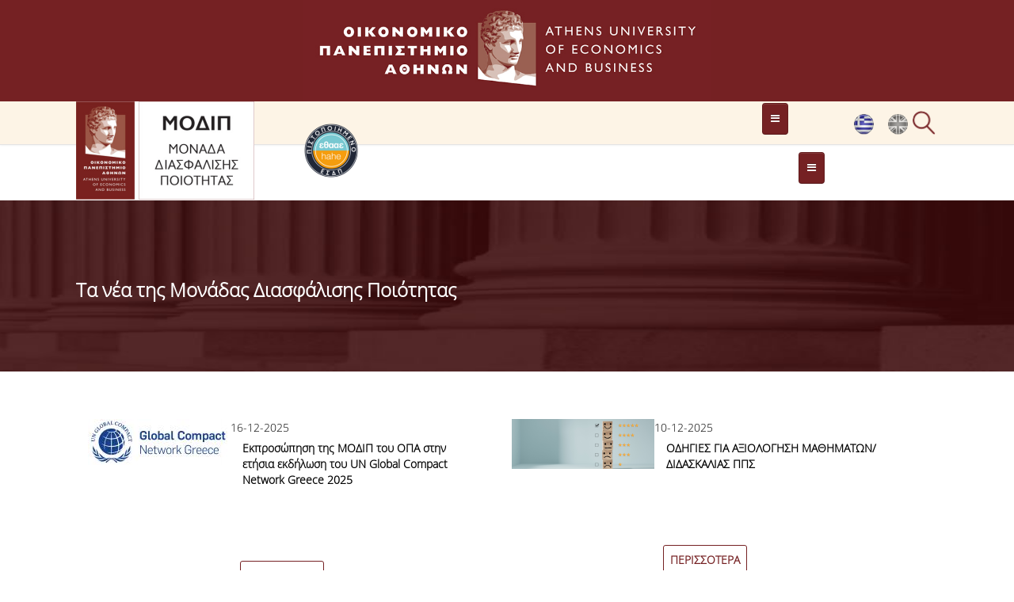

--- FILE ---
content_type: text/html; charset=utf-8
request_url: https://aueb.gr/news_modip
body_size: 13132
content:

<!DOCTYPE html>
<html lang="el" dir="ltr"
  xmlns:fb="http://ogp.me/ns/fb#"
  xmlns:og="http://ogp.me/ns#">
<head>
<meta charset="utf-8" />
<meta name="viewport" content="width=device-width, initial-scale=1, maximum-scale=10" />
<link rel="shortcut icon" href="https://www.aueb.gr/sites/all/themes/modip_theme/favicon.ico" type="image/vnd.microsoft.icon" />
<meta name="generator" content="Drupal 7 (https://www.drupal.org)" />
<link rel="canonical" href="https://www.aueb.gr/el/news_modip" />
<link rel="shortlink" href="https://www.aueb.gr/el/news_modip" />
<meta property="og:site_name" content="Οικονομικό Πανεπιστήμιο Αθηνών" />
<meta property="og:type" content="article" />
<meta property="og:url" content="https://www.aueb.gr/el/news_modip" />
<meta property="og:title" content="Τα νέα της Μονάδας Διασφάλισης Ποιότητας" />
<meta name="twitter:card" content="summary" />
<meta name="twitter:url" content="https://www.aueb.gr/el/news_modip" />
<meta name="twitter:title" content="Τα νέα της Μονάδας Διασφάλισης Ποιότητας" />
<title>Τα νέα της Μονάδας Διασφάλισης Ποιότητας | Οικονομικό Πανεπιστήμιο Αθηνών</title>
<link type="text/css" rel="stylesheet" href="https://www.aueb.gr/sites/default/files/css/css_xE-rWrJf-fncB6ztZfd2huxqgxu4WO-qwma6Xer30m4.css" media="all" />
<link type="text/css" rel="stylesheet" href="https://www.aueb.gr/sites/default/files/css/css_U9OEGHSNSkdhP0tfmpoXwMBcsJiXPBokRcguUvo_aSQ.css" media="all" />
<link type="text/css" rel="stylesheet" href="https://www.aueb.gr/sites/default/files/css/css_6xNx_xQSXKBEi6FvzKVnBpsbkPHn-fDzTclhfWSSq7A.css" media="all" />
<link type="text/css" rel="stylesheet" href="https://www.aueb.gr/sites/default/files/css/css_fvXUlDtTYRil56k3H3hTrpCliOl6hVv5Iiy4tkwjrIw.css" media="all" />
<link type="text/css" rel="stylesheet" href="https://cdnjs.cloudflare.com/ajax/libs/font-awesome/4.4.0/css/font-awesome.min.css" media="all" />
<link type="text/css" rel="stylesheet" href="https://www.aueb.gr/sites/default/files/css/css_FUUWOl6wBpOdh1FTjWqDLJSXGGHgi5JIX8Zj5EkJ_4k.css" media="all" />
<link type="text/css" rel="stylesheet" href="https://www.aueb.gr/sites/default/files/css/css_9wR8Pd1zMiJpKzCndZwCOhuV4tdvolMvBwD3j_rQ0gw.css" media="all" />
<link type="text/css" rel="stylesheet" href="https://www.aueb.gr/sites/default/files/css/css_x5owOZaCGw7XRtLVRnem8PRmeEJ4xltGCfEi2NvVmoA.css" media="all" />

<!--[if lt IE 9]><script src="//js/html5.js"></script><![endif]-->
</head>
<body class="html not-front not-logged-in no-sidebars page-news-modip i18n-el">
     
<div id="wrap">
  <div id="header-wrap" class="clr fixed-header">
        <div id="logotop"><a href="/el" title="Αρχική"><img src="/sites/default/files/logo_top.jpg"></a></div>
 
  <div id="top" class="clr container">
  <div class="region region-top">
  <div id="block-block-15" class="block block-block">

      
  <div class="content">
	<div class="searchb" style="height:54px;position:relative;left:11px;"><img alt="" class="searchico" src="/sites/default/files/searchico.png" style="position:relative;" /><img alt="" class="searchicox" src="/sites/default/files/searchicox.png" style="position:relative; display:none;" /></div>
  </div>
  
</div> <!-- /.block -->
<div id="block-locale-language" class="block block-locale">

      
  <div class="content">
	<ul class="language-switcher-locale-url"><li class="el first active"><a href="/el/news_modip" class="language-link active" xml:lang="el"><img class="language-icon" src="https://www.aueb.gr/sites/default/files/langicons/el.png" width="25" height="26" alt="Ελληνικά" title="Ελληνικά" /></a></li>
<li class="en last"><a href="/en/news_modip" class="language-link" xml:lang="en"><img class="language-icon" src="https://www.aueb.gr/sites/default/files/langicons/en.png" width="25" height="26" alt="English" title="English" /></a></li>
</ul>  </div>
  
</div> <!-- /.block -->
<div id="block-tb-megamenu-menu-top-modip" class="block block-tb-megamenu tmenu">

      
  <div class="content">
	<div  class="tb-megamenu tb-megamenu-menu-top-modip">
      <button data-target=".nav-collapse" data-toggle="collapse" class="btn btn-navbar tb-megamenu-button" type="button">
      <em class="fa fa-reorder"></em>
    </button>
    <div class="nav-collapse  always-show">
    <ul  class="tb-megamenu-nav nav level-0 items-5">
  <li  data-id="14232" data-level="1" data-type="menu_item" data-class="" data-xicon="" data-caption="" data-alignsub="" data-group="0" data-hidewcol="0" data-hidesub="0" class="tb-megamenu-item level-1 mega dropdown">
  <a href="#"  class="dropdown-toggle" title="Επικοινωνία">
        
    Επικοινωνία          <span class="caret"></span>
          </a>
  <div  data-class="" data-width="" class="tb-megamenu-submenu dropdown-menu mega-dropdown-menu nav-child">
  <div class="mega-dropdown-inner">
    <div  class="tb-megamenu-row row-fluid">
  <div  data-class="" data-width="12" data-hidewcol="0" id="tb-megamenu-column-1" class="tb-megamenu-column span12  mega-col-nav">
  <div class="tb-megamenu-column-inner mega-inner clearfix">
        <ul  class="tb-megamenu-subnav mega-nav level-1 items-3">
  <li  data-id="11266" data-level="2" data-type="menu_item" data-class="" data-xicon="" data-caption="" data-alignsub="" data-group="0" data-hidewcol="0" data-hidesub="0" class="tb-megamenu-item level-2 mega">
  <a href="/el/content/%CF%80%CF%81%CE%BF%CF%83%CF%89%CF%80%CE%B9%CE%BA%CF%8C-1" >
        
    Προσωπικό          </a>
  </li>

<li  data-id="11267" data-level="2" data-type="menu_item" data-class="" data-xicon="" data-caption="" data-alignsub="" data-group="0" data-hidewcol="0" data-hidesub="0" class="tb-megamenu-item level-2 mega">
  <a href="/el/content/%CF%86%CF%8C%CF%81%CE%BC%CE%B1-%CE%B5%CF%80%CE%B9%CE%BA%CE%BF%CE%B9%CE%BD%CF%89%CE%BD%CE%AF%CE%B1%CF%82-0" >
        
    Φόρμα Επικοινωνίας          </a>
  </li>

<li  data-id="2043" data-level="2" data-type="menu_item" data-class="" data-xicon="" data-caption="" data-alignsub="" data-group="0" data-hidewcol="0" data-hidesub="0" class="tb-megamenu-item level-2 mega">
  <a href="/el/content/%CF%83%CF%8D%CE%BD%CE%B4%CE%B5%CF%83%CE%BC%CE%BF%CE%B9" >
        
    Σύνδεσμοι          </a>
  </li>
</ul>
  </div>
</div>
</div>
  </div>
</div>
</li>
</ul>
      </div>
  </div>
  </div>
  
</div> <!-- /.block -->
</div>
 <!-- /.region -->
  </div></div></div> 

    <header id="header" class="site-header clr container" >


      <div id="logo" class="clr">
	  
	      <div id="logo" class="clr">
            <div id="site-logo">
        <a href="https://www.aueb.gr/el/modip">
            <img src="https://www.aueb.gr/msd_logos/2025_new_modip_logo_gr.jpg" alt="Αρχική" />
        </a>
        <a href="https://www.aueb.gr/sites/default/files/%CE%91%CE%A0%CE%9F%CE%A6%20%CE%A0%CE%99%CE%A3%CE%A4%CE%9F%CE%A0%20%CE%95%CE%A3%CE%94%CE%A0_%CE%9F%CE%A0%CE%91.pdf">
            <img src="https://www.aueb.gr/msd_logos/new_esdp_logo.png" class="logo2" />
        </a>
    </div>

<div id="sidr-close">
    <a href="#sidr-close" class="toggle-sidr-close"></a>
</div>

<div id="site-navigation-wrap">
    <a href="#sidr-main" id="navigation-toggle">
        <span class="fa fa-bars"></span>Menu
    </a>
    <nav id="site-navigation" class="navigation main-navigation clr" role="navigation">
        <div id="main-menu" class="menu-main-container">
            <!-- Menu items go here -->
      
<div  class="tb-megamenu tb-megamenu-menu-modip">
      <button data-target=".nav-collapse" data-toggle="collapse" class="btn btn-navbar tb-megamenu-button" type="button">
      <em class="fa fa-reorder"></em>
    </button>
    <div class="nav-collapse  always-show">
    <ul  class="tb-megamenu-nav nav level-0 items-12">
  <li  data-id="2047" data-level="1" data-type="menu_item" data-class="" data-xicon="" data-caption="" data-alignsub="" data-group="0" data-hidewcol="0" data-hidesub="0" class="tb-megamenu-item level-1 mega dropdown">
  <a href="#"  class="dropdown-toggle" title="ΜΟ.ΔΙ.Π.">
        
    ΜΟ.ΔΙ.Π.          </a>
  <div  data-class="" data-width="" class="tb-megamenu-submenu dropdown-menu mega-dropdown-menu nav-child">
  <div class="mega-dropdown-inner">
    <div  class="tb-megamenu-row row-fluid">
  <div  data-class="" data-width="12" data-hidewcol="0" id="tb-megamenu-column-5" class="tb-megamenu-column span12  mega-col-nav">
  <div class="tb-megamenu-column-inner mega-inner clearfix">
        <ul  class="tb-megamenu-subnav mega-nav level-1 items-5">
  <li  data-id="2048" data-level="2" data-type="menu_item" data-class="" data-xicon="" data-caption="" data-alignsub="" data-group="0" data-hidewcol="0" data-hidesub="0" class="tb-megamenu-item level-2 mega">
  <a href="/el/content/sigkrotisi_epitropis" >
        
    Συγκρότηση Επιτροπής          </a>
  </li>

<li  data-id="2052" data-level="2" data-type="menu_item" data-class="" data-xicon="" data-caption="" data-alignsub="" data-group="0" data-hidewcol="0" data-hidesub="0" class="tb-megamenu-item level-2 mega dropdown-submenu">
  <a href="#"  class="dropdown-toggle" title="Όργανα Διασφάλισης Ποιότητας">
        
    Όργανα Διασφάλισης Ποιότητας          </a>
  <div  data-class="" data-width="" class="tb-megamenu-submenu dropdown-menu mega-dropdown-menu nav-child">
  <div class="mega-dropdown-inner">
    <div  class="tb-megamenu-row row-fluid">
  <div  data-class="" data-width="12" data-hidewcol="0" id="tb-megamenu-column-2" class="tb-megamenu-column span12  mega-col-nav">
  <div class="tb-megamenu-column-inner mega-inner clearfix">
        <ul  class="tb-megamenu-subnav mega-nav level-2 items-3">
  <li  data-id="11260" data-level="3" data-type="menu_item" data-class="" data-xicon="" data-caption="" data-alignsub="" data-group="0" data-hidewcol="0" data-hidesub="0" class="tb-megamenu-item level-3 mega">
  <a href="/el/content/ethaae" >
        
    ΕΘ.Α.Α.Ε.          </a>
  </li>

<li  data-id="11263" data-level="3" data-type="menu_item" data-class="" data-xicon="" data-caption="" data-alignsub="" data-group="0" data-hidewcol="0" data-hidesub="0" class="tb-megamenu-item level-3 mega">
  <a href="/el/content/epitropi_diasfalisis_poiotitas" >
        
    ΕΠΙΤΡΟΠΗ ΔΙΑΣΦΑΛΙΣΗΣ ΠΟΙΟΤΗΤΑΣ          </a>
  </li>

<li  data-id="2053" data-level="3" data-type="menu_item" data-class="" data-xicon="" data-caption="" data-alignsub="" data-group="0" data-hidewcol="0" data-hidesub="0" class="tb-megamenu-item level-3 mega">
  <a href="/el/content/%CE%BF%CE%BC%CE%AC%CE%B4%CE%B1-%CE%B5%CF%83%CF%89%CF%84%CE%B5%CF%81%CE%B9%CE%BA%CE%AE%CF%82-%CE%B1%CE%BE%CE%B9%CE%BF%CE%BB%CF%8C%CE%B3%CE%B7%CF%83%CE%B7%CF%82" >
        
    ΟΜ.Ε.Α.          </a>
  </li>
</ul>
  </div>
</div>
</div>
  </div>
</div>
</li>

<li  data-id="11259" data-level="2" data-type="menu_item" data-class="" data-xicon="" data-caption="" data-alignsub="" data-group="0" data-hidewcol="0" data-hidesub="0" class="tb-megamenu-item level-2 mega dropdown-submenu">
  <a href="/el/content/armodiotites_yphresias"  class="dropdown-toggle">
        
    Αρμοδιότητες Υπηρεσίας          </a>
  <div  data-class="" data-width="" class="tb-megamenu-submenu dropdown-menu mega-dropdown-menu nav-child">
  <div class="mega-dropdown-inner">
    <div  class="tb-megamenu-row row-fluid">
  <div  data-class="" data-width="12" data-hidewcol="0" id="tb-megamenu-column-3" class="tb-megamenu-column span12  mega-col-nav">
  <div class="tb-megamenu-column-inner mega-inner clearfix">
        <ul  class="tb-megamenu-subnav mega-nav level-2 items-1">
  <li  data-id="15268" data-level="3" data-type="menu_item" data-class="" data-xicon="" data-caption="" data-alignsub="" data-group="0" data-hidewcol="0" data-hidesub="0" class="tb-megamenu-item level-3 mega">
  <a href="/el/content/i-modip-se-mia-matia-0" >
        
    ΓΝΩΡΙΣΕ ΤΗΝ ΜΟΔΙΠ          </a>
  </li>
</ul>
  </div>
</div>
</div>
  </div>
</div>
</li>

<li  data-id="2051" data-level="2" data-type="menu_item" data-class="" data-xicon="" data-caption="" data-alignsub="" data-group="0" data-hidewcol="0" data-hidesub="0" class="tb-megamenu-item level-2 mega">
  <a href="/el/content/%CE%BD%CE%BF%CE%BC%CE%BF%CE%B8%CE%B5%CF%83%CE%AF%CE%B1" >
        
    Νομικό Πλαίσιο          </a>
  </li>

<li  data-id="14948" data-level="2" data-type="menu_item" data-class="" data-xicon="" data-caption="" data-alignsub="" data-group="0" data-hidewcol="0" data-hidesub="0" class="tb-megamenu-item level-2 mega dropdown-submenu">
  <a href="#"  class="dropdown-toggle" title="ΕΣΠΑ ΜΟΔΙΠ">
        
    ΕΣΠΑ ΜΟΔΙΠ          </a>
  <div  data-class="" data-width="" class="tb-megamenu-submenu dropdown-menu mega-dropdown-menu nav-child">
  <div class="mega-dropdown-inner">
    <div  class="tb-megamenu-row row-fluid">
  <div  data-class="" data-width="12" data-hidewcol="0" id="tb-megamenu-column-4" class="tb-megamenu-column span12  mega-col-nav">
  <div class="tb-megamenu-column-inner mega-inner clearfix">
        <ul  class="tb-megamenu-subnav mega-nav level-2 items-2">
  <li  data-id="14949" data-level="3" data-type="menu_item" data-class="" data-xicon="" data-caption="" data-alignsub="" data-group="0" data-hidewcol="0" data-hidesub="0" class="tb-megamenu-item level-3 mega">
  <a href="/el/content/espa-modip-2020-23" >
        
    ΕΣΠΑ 2020-23          </a>
  </li>

<li  data-id="11258" data-level="3" data-type="menu_item" data-class="" data-xicon="" data-caption="" data-alignsub="" data-group="0" data-hidewcol="0" data-hidesub="0" class="tb-megamenu-item level-3 mega">
  <a href="/el/content/%CE%B5%CF%83%CF%80%CE%B1-2007-2013-%CE%BC%CE%BF%CE%B4%CE%B9%CF%80"  title="ΕΣΠΑ 2007-13">
        
    ΕΣΠΑ 2007-13          </a>
  </li>
</ul>
  </div>
</div>
</div>
  </div>
</div>
</li>
</ul>
  </div>
</div>
</div>
  </div>
</div>
</li>

<li  data-id="2054" data-level="1" data-type="menu_item" data-class="" data-xicon="" data-caption="" data-alignsub="" data-group="0" data-hidewcol="0" data-hidesub="0" class="tb-megamenu-item level-1 mega dropdown">
  <a href="#"  class="dropdown-toggle" title="Σύστημα Διασφάλισης Ποιότητας">
        
    Σύστημα Διασφάλισης Ποιότητας          </a>
  <div  data-class="" data-width="" class="tb-megamenu-submenu dropdown-menu mega-dropdown-menu nav-child">
  <div class="mega-dropdown-inner">
    <div  class="tb-megamenu-row row-fluid">
  <div  data-class="" data-width="12" data-hidewcol="0" id="tb-megamenu-column-8" class="tb-megamenu-column span12  mega-col-nav">
  <div class="tb-megamenu-column-inner mega-inner clearfix">
        <ul  class="tb-megamenu-subnav mega-nav level-1 items-4">
  <li  data-id="14473" data-level="2" data-type="menu_item" data-class="" data-xicon="" data-caption="" data-alignsub="" data-group="0" data-hidewcol="0" data-hidesub="0" class="tb-megamenu-item level-2 mega">
  <a href="/el/content/politiki-diasfalisis-poiotitas-0" >
        
    ΠΟΛΙΤΙΚΗ ΔΙΑΣΦΑΛΙΣΗΣ ΠΟΙΟΤΗΤΑΣ          </a>
  </li>

<li  data-id="14224" data-level="2" data-type="menu_item" data-class="" data-xicon="" data-caption="" data-alignsub="" data-group="0" data-hidewcol="0" data-hidesub="0" class="tb-megamenu-item level-2 mega dropdown-submenu">
  <a href="/el/content/%CF%83%CF%8D%CF%83%CF%84%CE%B7%CE%BC%CE%B1-%CE%B4%CE%B9%CE%B1%CF%83%CF%86%CE%AC%CE%BB%CE%B9%CF%83%CE%B7%CF%82-%CF%80%CE%BF%CE%B9%CF%8C%CF%84%CE%B7%CF%84%CE%B1%CF%82"  class="dropdown-toggle" title="Εσωτερικό Σύστημα Διασφάλισης Ποιότητας">
        
    Εσωτερικό Σύστημα Διασφάλισης Ποιότητας          </a>
  <div  data-class="" data-width="" class="tb-megamenu-submenu dropdown-menu mega-dropdown-menu nav-child">
  <div class="mega-dropdown-inner">
    <div  class="tb-megamenu-row row-fluid">
  <div  data-class="" data-width="12" data-hidewcol="0" id="tb-megamenu-column-6" class="tb-megamenu-column span12  mega-col-nav">
  <div class="tb-megamenu-column-inner mega-inner clearfix">
        <ul  class="tb-megamenu-subnav mega-nav level-2 items-3">
  <li  data-id="14248" data-level="3" data-type="menu_item" data-class="" data-xicon="" data-caption="" data-alignsub="" data-group="0" data-hidewcol="0" data-hidesub="0" class="tb-megamenu-item level-3 mega">
  <a href="/el/content/skopos-kai-pedio-efarmogis-toy-esdp" >
        
    ΣΚΟΠΟΣ & ΠΕΔΙΟ ΕΦΑΡΜΟΓΗΣ ΤΟΥ ΕΣΔΠ          </a>
  </li>

<li  data-id="14249" data-level="3" data-type="menu_item" data-class="" data-xicon="" data-caption="" data-alignsub="" data-group="0" data-hidewcol="0" data-hidesub="0" class="tb-megamenu-item level-3 mega">
  <a href="/el/content/domi-toy-esdp" >
        
    ΔΟΜΗ ΤΟΥ ΕΣΔΠ          </a>
  </li>

<li  data-id="14250" data-level="3" data-type="menu_item" data-class="" data-xicon="" data-caption="" data-alignsub="" data-group="0" data-hidewcol="0" data-hidesub="0" class="tb-megamenu-item level-3 mega">
  <a href="/el/content/egheiridio-poiotitas" >
        
    Εγχειρίδιο Ποιότητας          </a>
  </li>
</ul>
  </div>
</div>
</div>
  </div>
</div>
</li>

<li  data-id="14530" data-level="2" data-type="menu_item" data-class="" data-xicon="" data-caption="" data-alignsub="" data-group="0" data-hidewcol="0" data-hidesub="0" class="tb-megamenu-item level-2 mega">
  <a href="/el/content/stohothesia-poiotitas" >
        
    ΣΤΟΧΟΘΕΣΙΑ ΠΟΙΟΤΗΤΑΣ          </a>
  </li>

<li  data-id="2227" data-level="2" data-type="menu_item" data-class="" data-xicon="" data-caption="" data-alignsub="" data-group="0" data-hidewcol="0" data-hidesub="0" class="tb-megamenu-item level-2 mega dropdown-submenu">
  <a href="#"  class="dropdown-toggle" title="Πληροφοριακό Σύστημα">
        
    Πληροφοριακό Σύστημα          </a>
  <div  data-class="" data-width="" class="tb-megamenu-submenu dropdown-menu mega-dropdown-menu nav-child">
  <div class="mega-dropdown-inner">
    <div  class="tb-megamenu-row row-fluid">
  <div  data-class="" data-width="12" data-hidewcol="0" id="tb-megamenu-column-7" class="tb-megamenu-column span12  mega-col-nav">
  <div class="tb-megamenu-column-inner mega-inner clearfix">
        <ul  class="tb-megamenu-subnav mega-nav level-2 items-3">
  <li  data-id="2229" data-level="3" data-type="menu_item" data-class="" data-xicon="" data-caption="" data-alignsub="" data-group="0" data-hidewcol="0" data-hidesub="0" class="tb-megamenu-item level-3 mega">
  <a href="/el/content/%CF%80%CE%BB%CE%B7%CF%81%CE%BF%CF%86%CE%BF%CF%81%CE%B9%CE%B1%CE%BA%CF%8C-%CF%83%CF%8D%CF%83%CF%84%CE%B7%CE%BC%CE%B1-%CE%AD%CF%81%CE%B5%CF%85%CE%BD%CE%B1%CF%82%CE%B4%CE%B9%CE%B4%CE%B1%CF%83%CE%BA%CE%B1%CE%BB%CE%AF%CE%B1%CF%82" >
        
    Ερευνητικού & Διδακτικού έργου          </a>
  </li>

<li  data-id="14212" data-level="3" data-type="menu_item" data-class="" data-xicon="" data-caption="" data-alignsub="" data-group="0" data-hidewcol="0" data-hidesub="0" class="tb-megamenu-item level-3 mega">
  <a href="/el/content/systima-diaheirisis-dedomenon-poiotitas-ton-aei" >
        
    Διαχείρισης Δεδομένων Ποιότητας          </a>
  </li>

<li  data-id="2228" data-level="3" data-type="menu_item" data-class="" data-xicon="" data-caption="" data-alignsub="" data-group="0" data-hidewcol="0" data-hidesub="0" class="tb-megamenu-item level-3 mega">
  <a href="/el/content/%CF%80%CE%BB%CE%B7%CF%81%CE%BF%CF%86%CE%BF%CF%81%CE%B9%CE%B1%CE%BA%CF%8C-%CF%83%CF%8D%CF%83%CF%84%CE%B7%CE%BC%CE%B1-%CE%B5%CF%83%CF%89%CF%84%CE%B5%CF%81%CE%B9%CE%BA%CF%8E%CE%BD-%CE%B5%CE%BA%CE%B8%CE%AD%CF%83%CE%B5%CF%89%CE%BD" >
        
    Εσωτερικών Εκθέσεων          </a>
  </li>
</ul>
  </div>
</div>
</div>
  </div>
</div>
</li>
</ul>
  </div>
</div>
</div>
  </div>
</div>
</li>

<li  data-id="14210" data-level="1" data-type="menu_item" data-class="" data-xicon="" data-caption="" data-alignsub="" data-group="0" data-hidewcol="0" data-hidesub="0" class="tb-megamenu-item level-1 mega dropdown">
  <a href="#"  class="dropdown-toggle" title="ΕΣΩΤΕΡΙΚΗ ΑΞΙΟΛΟΓΗΣΗ">
        
    ΕΣΩΤΕΡΙΚΗ ΑΞΙΟΛΟΓΗΣΗ          </a>
  <div  data-class="" data-width="" class="tb-megamenu-submenu dropdown-menu mega-dropdown-menu nav-child">
  <div class="mega-dropdown-inner">
    <div  class="tb-megamenu-row row-fluid">
  <div  data-class="" data-width="12" data-hidewcol="0" id="tb-megamenu-column-12" class="tb-megamenu-column span12  mega-col-nav">
  <div class="tb-megamenu-column-inner mega-inner clearfix">
        <ul  class="tb-megamenu-subnav mega-nav level-1 items-4">
  <li  data-id="14213" data-level="2" data-type="menu_item" data-class="" data-xicon="" data-caption="" data-alignsub="" data-group="0" data-hidewcol="0" data-hidesub="0" class="tb-megamenu-item level-2 mega dropdown-submenu">
  <a href="#"  class="dropdown-toggle" title="ΑΠΟ ΤΟΥΣ ΦΟΙΤΗΤΕΣ">
        
    ΑΠΟ ΤΟΥΣ ΦΟΙΤΗΤΕΣ          </a>
  <div  data-class="" data-width="" class="tb-megamenu-submenu dropdown-menu mega-dropdown-menu nav-child">
  <div class="mega-dropdown-inner">
    <div  class="tb-megamenu-row row-fluid">
  <div  data-class="" data-width="12" data-hidewcol="0" id="tb-megamenu-column-10" class="tb-megamenu-column span12  mega-col-nav">
  <div class="tb-megamenu-column-inner mega-inner clearfix">
        <ul  class="tb-megamenu-subnav mega-nav level-2 items-4">
  <li  data-id="2055" data-level="3" data-type="menu_item" data-class="" data-xicon="" data-caption="" data-alignsub="right" data-group="0" data-hidewcol="0" data-hidesub="0" class="tb-megamenu-item level-3 mega mega-align-right">
  <a href="/el/content/axiologisi-mathimatosdidaskalias-pps" >
        
    Αξιολόγηση Μαθήματος/Διδασκαλίας ΠΠΣ          </a>
  </li>

<li  data-id="14716" data-level="3" data-type="menu_item" data-class="" data-xicon="" data-caption="" data-alignsub="" data-group="0" data-hidewcol="0" data-hidesub="0" class="tb-megamenu-item level-3 mega">
  <a href="/el/content/axiologisi-mathimatosdidaskalias-sta-pms" >
        
    ΑΞΙΟΛΟΓΗΣΗ ΜΑΘΗΜΑΤΟΣ/ΔΙΔΑΣΚΑΛΙΑΣ ΠΜΣ          </a>
  </li>

<li  data-id="14891" data-level="3" data-type="menu_item" data-class="" data-xicon="" data-caption="" data-alignsub="" data-group="0" data-hidewcol="0" data-hidesub="0" class="tb-megamenu-item level-3 mega">
  <a href="https://www.aueb.gr/el/content/axiologisi-ekpaideytikon-ergastirion"  title="ΑΞΙΟΛΟΓΗΣΗ ΕΚΠΑΙΔΕΥΤΙΚΩΝ ΕΡΓΑΣΤΗΡΙΩΝ">
        
    ΑΞΙΟΛΟΓΗΣΗ ΕΚΠΑΙΔΕΥΤΙΚΩΝ ΕΡΓΑΣΤΗΡΙΩΝ          </a>
  </li>

<li  data-id="14215" data-level="3" data-type="menu_item" data-class="" data-xicon="" data-caption="" data-alignsub="right" data-group="0" data-hidewcol="0" data-hidesub="0" class="tb-megamenu-item level-3 mega mega-align-right dropdown-submenu">
  <a href="/el/content/erotimatologio-teleiofoiton"  class="dropdown-toggle" title="Έρευνα Τελειοφοίτων">
        
    Έρευνα Τελειοφοίτων          </a>
  <div  data-class="" data-width="" class="tb-megamenu-submenu dropdown-menu mega-dropdown-menu nav-child">
  <div class="mega-dropdown-inner">
    <div  class="tb-megamenu-row row-fluid">
  <div  data-class="" data-width="12" data-hidewcol="0" id="tb-megamenu-column-9" class="tb-megamenu-column span12  mega-col-nav">
  <div class="tb-megamenu-column-inner mega-inner clearfix">
        <ul  class="tb-megamenu-subnav mega-nav level-3 items-1">
  <li  data-id="14216" data-level="4" data-type="menu_item" data-class="" data-xicon="" data-caption="" data-alignsub="" data-group="0" data-hidewcol="0" data-hidesub="0" class="tb-megamenu-item level-4 mega">
  <a href="https://www.aueb.gr/el/node/16338"  title="Στατιστικά">
        
    Στατιστικά          </a>
  </li>
</ul>
  </div>
</div>
</div>
  </div>
</div>
</li>
</ul>
  </div>
</div>
</div>
  </div>
</div>
</li>

<li  data-id="14221" data-level="2" data-type="menu_item" data-class="" data-xicon="" data-caption="" data-alignsub="" data-group="0" data-hidewcol="0" data-hidesub="0" class="tb-megamenu-item level-2 mega dropdown-submenu">
  <a href="#"  class="dropdown-toggle" title="Ακαδημαϊκών Τμημάτων">
        
    Ακαδημαϊκών Τμημάτων          </a>
  <div  data-class="" data-width="" class="tb-megamenu-submenu dropdown-menu mega-dropdown-menu nav-child">
  <div class="mega-dropdown-inner">
    <div  class="tb-megamenu-row row-fluid">
  <div  data-class="" data-width="12" data-hidewcol="0" id="tb-megamenu-column-11" class="tb-megamenu-column span12  mega-col-nav">
  <div class="tb-megamenu-column-inner mega-inner clearfix">
        <ul  class="tb-megamenu-subnav mega-nav level-2 items-2">
  <li  data-id="2057" data-level="3" data-type="menu_item" data-class="" data-xicon="" data-caption="" data-alignsub="" data-group="0" data-hidewcol="0" data-hidesub="0" class="tb-megamenu-item level-3 mega">
  <a href="/el/content/%CE%B5%CE%BA%CE%B8%CE%AD%CF%83%CE%B5%CE%B9%CF%82-%CE%B5%CF%83%CF%89%CF%84%CE%B5%CF%81%CE%B9%CE%BA%CE%AE%CF%82-%CE%B1%CE%BE%CE%B9%CE%BF%CE%BB%CF%8C%CE%B3%CE%B7%CF%83%CE%B7%CF%82-%CF%84%CE%BC%CE%B7%CE%BC%CE%AC%CF%84%CF%89%CE%BD-%CE%BF%CF%80%CE%B1-0" >
        
    Εσωτερικές Εκθέσεις          </a>
  </li>

<li  data-id="14223" data-level="3" data-type="menu_item" data-class="" data-xicon="" data-caption="" data-alignsub="" data-group="0" data-hidewcol="0" data-hidesub="0" class="tb-megamenu-item level-3 mega">
  <a href="/el/content/hrisimo-yliko-esoterikis-axiologisis"  title="Χρήσιμο υλικό">
        
    Χρήσιμο υλικό          </a>
  </li>
</ul>
  </div>
</div>
</div>
  </div>
</div>
</li>

<li  data-id="11989" data-level="2" data-type="menu_item" data-class="" data-xicon="" data-caption="" data-alignsub="" data-group="0" data-hidewcol="0" data-hidesub="0" class="tb-megamenu-item level-2 mega">
  <a href="/el/content/%CE%B1%CE%BE%CE%B9%CE%BF%CE%BB%CF%8C%CE%B3%CE%B7%CF%83%CE%B7-%CF%85%CF%80%CE%B7%CF%81%CE%B5%CF%83%CE%B9%CF%8E%CE%BD" >
        
    Υπηρεσιών          </a>
  </li>

<li  data-id="14218" data-level="2" data-type="menu_item" data-class="" data-xicon="" data-caption="" data-alignsub="" data-group="0" data-hidewcol="0" data-hidesub="0" class="tb-megamenu-item level-2 mega">
  <a href="/el/content/%CE%B9%CE%B4%CF%81%CF%85%CE%BC%CE%B1%CF%84%CE%B9%CE%BA%CE%AD%CF%82-%CE%B5%CE%BA%CE%B8%CE%AD%CF%83%CE%B5%CE%B9%CF%82" >
        
    ΙΔΡΥΜΑΤΟΣ          </a>
  </li>
</ul>
  </div>
</div>
</div>
  </div>
</div>
</li>

<li  data-id="2056" data-level="1" data-type="menu_item" data-class="" data-xicon="" data-caption="" data-alignsub="" data-group="0" data-hidewcol="0" data-hidesub="0" class="tb-megamenu-item level-1 mega dropdown">
  <a href="#"  class="dropdown-toggle" title="ΕΞΩΤΕΡΙΚΗ ΑΞΙΟΛΟΓΗΣΗ">
        
    ΕΞΩΤΕΡΙΚΗ ΑΞΙΟΛΟΓΗΣΗ          </a>
  <div  data-class="" data-width="" class="tb-megamenu-submenu dropdown-menu mega-dropdown-menu nav-child">
  <div class="mega-dropdown-inner">
    <div  class="tb-megamenu-row row-fluid">
  <div  data-class="" data-width="12" data-hidewcol="0" id="tb-megamenu-column-16" class="tb-megamenu-column span12  mega-col-nav">
  <div class="tb-megamenu-column-inner mega-inner clearfix">
        <ul  class="tb-megamenu-subnav mega-nav level-1 items-4">
  <li  data-id="14185" data-level="2" data-type="menu_item" data-class="" data-xicon="" data-caption="" data-alignsub="left" data-group="0" data-hidewcol="0" data-hidesub="0" class="tb-megamenu-item level-2 mega mega-align-left dropdown-submenu">
  <a href="https://www.aueb.gr/el/node/16070"  class="dropdown-toggle" title="Πιστοποίηση">
        
    Πιστοποίηση          </a>
  <div  data-class="" data-width="" class="tb-megamenu-submenu dropdown-menu mega-dropdown-menu nav-child">
  <div class="mega-dropdown-inner">
    <div  class="tb-megamenu-row row-fluid">
  <div  data-class="" data-width="12" data-hidewcol="0" id="tb-megamenu-column-13" class="tb-megamenu-column span12  mega-col-nav">
  <div class="tb-megamenu-column-inner mega-inner clearfix">
        <ul  class="tb-megamenu-subnav mega-nav level-2 items-4">
  <li  data-id="14537" data-level="3" data-type="menu_item" data-class="" data-xicon="" data-caption="" data-alignsub="" data-group="0" data-hidewcol="0" data-hidesub="0" class="tb-megamenu-item level-3 mega">
  <a href="/el/content/ekthesi-pistopoiisis" >
        
    ΕΣΔΠ          </a>
  </li>

<li  data-id="14577" data-level="3" data-type="menu_item" data-class="" data-xicon="" data-caption="" data-alignsub="" data-group="0" data-hidewcol="0" data-hidesub="0" class="tb-megamenu-item level-3 mega">
  <a href="/el/content/ektheseis-pistopoiisis-programmaton-proptyhiakon-spoydon" >
        
    ΠΠΣ          </a>
  </li>

<li  data-id="14990" data-level="3" data-type="menu_item" data-class="" data-xicon="" data-caption="" data-alignsub="" data-group="0" data-hidewcol="0" data-hidesub="0" class="tb-megamenu-item level-3 mega">
  <a href="/el/content/ektheseis-pistopoiisis-programmaton-metaptyhiakon-spoydon" >
        
    ΠΜΣ          </a>
  </li>

<li  data-id="14207" data-level="3" data-type="menu_item" data-class="" data-xicon="" data-caption="" data-alignsub="" data-group="0" data-hidewcol="0" data-hidesub="0" class="tb-megamenu-item level-3 mega">
  <a href="/el/content/hrisimo-yliko" >
        
    Χρήσιμο Υλικό          </a>
  </li>
</ul>
  </div>
</div>
</div>
  </div>
</div>
</li>

<li  data-id="14236" data-level="2" data-type="menu_item" data-class="" data-xicon="" data-caption="" data-alignsub="left" data-group="0" data-hidewcol="0" data-hidesub="0" class="tb-megamenu-item level-2 mega mega-align-left dropdown-submenu">
  <a href="/el/content/exoteriki-axiologisi-akadimaikon-tmimaton-0"  class="dropdown-toggle">
        
    ΑΚΑΔΗΜΑΪΚΩΝ ΤΜΗΜΑΤΩΝ          </a>
  <div  data-class="" data-width="" class="tb-megamenu-submenu dropdown-menu mega-dropdown-menu nav-child">
  <div class="mega-dropdown-inner">
    <div  class="tb-megamenu-row row-fluid">
  <div  data-class="" data-width="12" data-hidewcol="0" id="tb-megamenu-column-14" class="tb-megamenu-column span12  mega-col-nav">
  <div class="tb-megamenu-column-inner mega-inner clearfix">
        <ul  class="tb-megamenu-subnav mega-nav level-2 items-2">
  <li  data-id="14234" data-level="3" data-type="menu_item" data-class="" data-xicon="" data-caption="" data-alignsub="" data-group="0" data-hidewcol="0" data-hidesub="0" class="tb-megamenu-item level-3 mega">
  <a href="https://www.aueb.gr/el/content/%CE%B5%CE%BE%CF%89%CF%84%CE%B5%CF%81%CE%B9%CE%BA%CE%AD%CF%82-%CE%B5%CE%BA%CE%B8%CE%AD%CF%83%CE%B5%CE%B9%CF%82 "  title="ΕΞΩΤΕΡΙΚΕΣ ΕΚΘΕΣΕΙΣ">
        
    ΕΞΩΤΕΡΙΚΕΣ ΕΚΘΕΣΕΙΣ          </a>
  </li>

<li  data-id="14239" data-level="3" data-type="menu_item" data-class="" data-xicon="" data-caption="" data-alignsub="" data-group="0" data-hidewcol="0" data-hidesub="0" class="tb-megamenu-item level-3 mega">
  <a href="/el/content/hrisimo-yliko-exoterikis-axiologisis-tmimaton" >
        
    Χρήσιμο υλικό          </a>
  </li>
</ul>
  </div>
</div>
</div>
  </div>
</div>
</li>

<li  data-id="14226" data-level="2" data-type="menu_item" data-class="" data-xicon="" data-caption="" data-alignsub="left" data-group="0" data-hidewcol="0" data-hidesub="0" class="tb-megamenu-item level-2 mega mega-align-left">
  <a href="/el/content/exoteriki-axiologisi-idrymatos" >
        
    ΙΔΡΥΜΑΤΟΣ          </a>
  </li>

<li  data-id="14242" data-level="2" data-type="menu_item" data-class="" data-xicon="" data-caption="" data-alignsub="left" data-group="0" data-hidewcol="0" data-hidesub="0" class="tb-megamenu-item level-2 mega mega-align-left dropdown-submenu">
  <a href="#"  class="dropdown-toggle" title="Διεθνής Αναγνώριση">
        
    Διεθνής Αναγνώριση          </a>
  <div  data-class="" data-width="" class="tb-megamenu-submenu dropdown-menu mega-dropdown-menu nav-child">
  <div class="mega-dropdown-inner">
    <div  class="tb-megamenu-row row-fluid">
  <div  data-class="" data-width="12" data-hidewcol="0" id="tb-megamenu-column-15" class="tb-megamenu-column span12  mega-col-nav">
  <div class="tb-megamenu-column-inner mega-inner clearfix">
        <ul  class="tb-megamenu-subnav mega-nav level-2 items-2">
  <li  data-id="14499" data-level="3" data-type="menu_item" data-class="" data-xicon="" data-caption="" data-alignsub="" data-group="0" data-hidewcol="0" data-hidesub="0" class="tb-megamenu-item level-3 mega">
  <a href="https://aueb.gr/el/node/19197"  title="Πίνακες Διεθνούς Κατάταξης">
        
    Πίνακες Διεθνούς Κατάταξης          </a>
  </li>

<li  data-id="14233" data-level="3" data-type="menu_item" data-class="" data-xicon="" data-caption="" data-alignsub="" data-group="0" data-hidewcol="0" data-hidesub="0" class="tb-megamenu-item level-3 mega">
  <a href="https://www.aueb.gr/el/node/19265"  title="Διεθνής παρουσία του ΟΠΑ">
        
    Διεθνής παρουσία του ΟΠΑ          </a>
  </li>
</ul>
  </div>
</div>
</div>
  </div>
</div>
</li>
</ul>
  </div>
</div>
</div>
  </div>
</div>
</li>

<li  data-id="14209" data-level="1" data-type="menu_item" data-class="" data-xicon="" data-caption="" data-alignsub="" data-group="0" data-hidewcol="0" data-hidesub="0" class="tb-megamenu-item level-1 mega dropdown">
  <a href="#"  class="dropdown-toggle" title="ΔΕΔΟΜΕΝΑ ΠΟΙΟΤΗΤΑΣ">
        
    ΔΕΔΟΜΕΝΑ ΠΟΙΟΤΗΤΑΣ          </a>
  <div  data-class="" data-width="" class="tb-megamenu-submenu dropdown-menu mega-dropdown-menu nav-child">
  <div class="mega-dropdown-inner">
    <div  class="tb-megamenu-row row-fluid">
  <div  data-class="" data-width="12" data-hidewcol="0" id="tb-megamenu-column-17" class="tb-megamenu-column span12  mega-col-nav">
  <div class="tb-megamenu-column-inner mega-inner clearfix">
        <ul  class="tb-megamenu-subnav mega-nav level-1 items-3">
  <li  data-id="14923" data-level="2" data-type="menu_item" data-class="" data-xicon="" data-caption="" data-alignsub="" data-group="0" data-hidewcol="0" data-hidesub="0" class="tb-megamenu-item level-2 mega">
  <a href="/el/content/dedomena-poiotitas-pps" >
        
    ΔΕΔΟΜΕΝΑ ΠΠΣ          </a>
  </li>

<li  data-id="14924" data-level="2" data-type="menu_item" data-class="" data-xicon="" data-caption="" data-alignsub="" data-group="0" data-hidewcol="0" data-hidesub="0" class="tb-megamenu-item level-2 mega">
  <a href="/el/content/dedomena-poiotitas-pms" >
        
    ΔΕΔΟΜΕΝΑ ΠΜΣ          </a>
  </li>

<li  data-id="14579" data-level="2" data-type="menu_item" data-class="" data-xicon="" data-caption="" data-alignsub="" data-group="0" data-hidewcol="0" data-hidesub="0" class="tb-megamenu-item level-2 mega">
  <a href="https://www.aueb.gr/el/content/ereynesmeletes"  title="ΑΛΛΕΣ ΕΡΕΥΝΕΣ">
        
    ΑΛΛΕΣ ΕΡΕΥΝΕΣ          </a>
  </li>
</ul>
  </div>
</div>
</div>
  </div>
</div>
</li>
</ul>
      </div>
  </div>
          </div>
        </nav>
      </div>
	   
	  <div class="search_bar" style="background:#752123; height:100%; width:107.3%; display:none">
	  <div id="sr" style="position:relative; left:330px">
	  <div class="src">Αναζήτηση για:</div>
<form action="/news_modip" method="post" id="search-block-form" accept-charset="UTF-8"><div><div class="container-inline">
      <h2 class="element-invisible">Φόρμα αναζήτησης</h2>
    <div class="form-item form-type-textfield form-item-search-block-form">
  <label class="element-invisible" for="edit-search-block-form--2">Αναζήτηση </label>
 <input title="Πληκτρολογήστε τους όρους που θέλετε να αναζητήσετε." type="text" id="edit-search-block-form--2" name="search_block_form" value="" size="15" maxlength="128" class="form-text" />
</div>
<div class="form-actions form-wrapper" id="edit-actions"><input type="submit" id="edit-submit" name="op" value="Αναζήτηση" class="form-submit" /></div><input type="hidden" name="form_id" value="search_block_form" />
</div>
</div></form></div>
	  </div>
    </header>
  </div>

    <div id="preface-wrap" class="site-preface clr">
    <div id="preface" class="clr container11">
      	 
              <div class="span_1_of_1 col col-1span_1_of_1 col col-1">  		  
      	
    </div>
  </div>
    <div class="pagetitle"></div>
   <div id="main" class="site-main container clr">
  
        <div id="primary" class="content-area clr">
      <section id="content" role="main" class="site-content  clr">
                                <div id="content-wrap">
                    		  
				  <h1 class="page-title fittext"  max-font-size="50">Τα νέα της Μονάδας Διασφάλισης Ποιότητας</h1>                                        <ul class="action-links"></ul>          <div class="region region-content">
  <div id="block-system-main" class="block block-system">

      
  <div class="content">
	<div class="view view-news-modip view-id-news_modip view-display-id-modipenews newslist announcements view-dom-id-0aca071b60e568d92e1d714a6c88f739">
        
  
  
      <div class="view-content">
      <div class="item-list">    <ul>          <li class="views-row views-row-1 views-row-odd views-row-first">  
  <div class="views-field views-field-field-img">        <div class="field-content"><a href="/el/content/ekprosopisi-tis-modip-toy-opa-stin-etisia-ekdilosi-toy-un-global-compact-network-greece-2025"><img src="https://www.aueb.gr/sites/default/files/styles/newsimg/public/Greece_logotype-CMYK_0_0.jpg?itok=mtb-qZSU" width="180" height="58" alt="" /></a></div>  </div>  
  <div class="views-field views-field-timestamp">        <span class="field-content">16-12-2025</span>  </div>  
  <div class="views-field views-field-title">        <span class="field-content"><a href="/el/content/ekprosopisi-tis-modip-toy-opa-stin-etisia-ekdilosi-toy-un-global-compact-network-greece-2025">Εκπροσώπηση της ΜΟΔΙΠ του ΟΠΑ στην ετήσια εκδήλωση του UN Global Compact Network Greece 2025</a></span>  </div>  
  <div class="views-field views-field-field-summary">        <div class="field-content"></div>  </div>  
  <div class="views-field views-field-view-node more-link">        <span class="field-content"><a href="/el/content/ekprosopisi-tis-modip-toy-opa-stin-etisia-ekdilosi-toy-un-global-compact-network-greece-2025">ΠΕΡΙΣΣΟΤΕΡΑ</a></span>  </div></li>
          <li class="views-row views-row-2 views-row-even">  
  <div class="views-field views-field-field-img">        <div class="field-content"><a href="/el/content/odigies-gia-axiologisi-mathimatondidaskalias"><img src="https://www.aueb.gr/sites/default/files/styles/newsimg/public/%CE%B5%CE%B9%CE%BA%CF%8C%CE%BD%CE%B1%20%CE%B1%CE%BE%CE%B9%CE%BF%CE%BB%CF%8C%CE%B3%CE%B7%CF%83%CE%B7.png?itok=_SE2NxtS" width="180" height="63" alt="" /></a></div>  </div>  
  <div class="views-field views-field-timestamp">        <span class="field-content">10-12-2025</span>  </div>  
  <div class="views-field views-field-title">        <span class="field-content"><a href="/el/content/odigies-gia-axiologisi-mathimatondidaskalias">ΟΔΗΓΙΕΣ ΓΙΑ ΑΞΙΟΛΟΓΗΣΗ ΜΑΘΗΜΑΤΩΝ/ΔΙΔΑΣΚΑΛΙΑΣ ΠΠΣ</a></span>  </div>  
  <div class="views-field views-field-field-summary">        <div class="field-content"></div>  </div>  
  <div class="views-field views-field-view-node more-link">        <span class="field-content"><a href="/el/content/odigies-gia-axiologisi-mathimatondidaskalias">ΠΕΡΙΣΣΟΤΕΡΑ</a></span>  </div></li>
          <li class="views-row views-row-3 views-row-odd">  
  <div class="views-field views-field-field-img">        <div class="field-content"><a href="/el/content/apotelesmata-ereynas-apofoiton-didaktorikon-spoydon2022-2025"><img src="https://www.aueb.gr/sites/default/files/styles/newsimg/public/%CE%A3%CF%84%CE%B9%CE%B3%CE%BC%CE%B9%CF%8C%CF%84%CF%85%CF%80%CE%BF%20%CE%BF%CE%B8%CF%8C%CE%BD%CE%B7%CF%82%20%2868%29.png?itok=5GvBVeNC" width="180" height="101" alt="" /></a></div>  </div>  
  <div class="views-field views-field-timestamp">        <span class="field-content">21-11-2025</span>  </div>  
  <div class="views-field views-field-title">        <span class="field-content"><a href="/el/content/apotelesmata-ereynas-apofoiton-didaktorikon-spoydon2022-2025">Αποτελέσματα  Έρευνας Αποφοίτων Διδακτορικών Σπουδών(2022-2025)</a></span>  </div>  
  <div class="views-field views-field-field-summary">        <div class="field-content"></div>  </div>  
  <div class="views-field views-field-view-node more-link">        <span class="field-content"><a href="/el/content/apotelesmata-ereynas-apofoiton-didaktorikon-spoydon2022-2025">ΠΕΡΙΣΣΟΤΕΡΑ</a></span>  </div></li>
          <li class="views-row views-row-4 views-row-even">  
  <div class="views-field views-field-field-img">        <div class="field-content"><a href="/el/content/ereyna-protoeton-2025-26"><img src="https://www.aueb.gr/sites/default/files/styles/newsimg/public/MODIP_AUEB_Logo-B2_acronym_GR.jpg?itok=56gSxJAN" width="180" height="98" alt="" /></a></div>  </div>  
  <div class="views-field views-field-timestamp">        <span class="field-content">12-11-2025</span>  </div>  
  <div class="views-field views-field-title">        <span class="field-content"><a href="/el/content/ereyna-protoeton-2025-26">ΕΡΕΥΝΑ ΠΡΩΤΟΕΤΩΝ 2025-26</a></span>  </div>  
  <div class="views-field views-field-field-summary">        <div class="field-content"></div>  </div>  
  <div class="views-field views-field-view-node more-link">        <span class="field-content"><a href="/el/content/ereyna-protoeton-2025-26">ΠΕΡΙΣΣΟΤΕΡΑ</a></span>  </div></li>
          <li class="views-row views-row-5 views-row-odd">  
  <div class="views-field views-field-field-img">        <div class="field-content"><a href="/el/content/symmetohi-tis-modip-sto-kalosorisma-protoeton-foititonfoititrion-2025-2026"><img src="https://www.aueb.gr/sites/default/files/styles/newsimg/public/%CE%A5%CF%80%CE%BF%CE%B4%CE%BF%CF%87%CE%AD%CF%82%20%CE%A0%CF%81%CE%BF%CE%B1%CF%8D%CE%BB%CE%B9%CE%BF%2010-2025.jpg?itok=v_xzUORa" width="180" height="120" alt="" /></a></div>  </div>  
  <div class="views-field views-field-timestamp">        <span class="field-content">30-10-2025</span>  </div>  
  <div class="views-field views-field-title">        <span class="field-content"><a href="/el/content/symmetohi-tis-modip-sto-kalosorisma-protoeton-foititonfoititrion-2025-2026">Συμμετοχή της ΜΟ.ΔΙ.Π. στο Καλωσόρισμα Πρωτοετών Φοιτητών/Φοιτητριών 2025–2026</a></span>  </div>  
  <div class="views-field views-field-field-summary">        <div class="field-content"></div>  </div>  
  <div class="views-field views-field-view-node more-link">        <span class="field-content"><a href="/el/content/symmetohi-tis-modip-sto-kalosorisma-protoeton-foititonfoititrion-2025-2026">ΠΕΡΙΣΣΟΤΕΡΑ</a></span>  </div></li>
          <li class="views-row views-row-6 views-row-even">  
  <div class="views-field views-field-field-img">        <div class="field-content"><a href="/el/content/sygkentrotika-apotelesmata-axiologisis-mathimatos-kai-didaskalias-earino-examino-2024-2025"><img src="https://www.aueb.gr/sites/default/files/styles/newsimg/public/%CE%B5%CE%B9%CE%BA%CF%8C%CE%BD%CE%B1%20%CE%B1%CE%BE%CE%B9%CE%BF%CE%BB%CF%8C%CE%B3%CE%B7%CF%83%CE%B7_0.png?itok=aidhwdWA" width="180" height="63" alt="" /></a></div>  </div>  
  <div class="views-field views-field-timestamp">        <span class="field-content">07-10-2025</span>  </div>  
  <div class="views-field views-field-title">        <span class="field-content"><a href="/el/content/sygkentrotika-apotelesmata-axiologisis-mathimatos-kai-didaskalias-earino-examino-2024-2025">Συγκεντρωτικά Αποτελέσματα Αξιολόγησης Μαθήματος και Διδασκαλίας – Εαρινό Εξάμηνο 2024-2025</a></span>  </div>  
  <div class="views-field views-field-field-summary">        <div class="field-content"></div>  </div>  
  <div class="views-field views-field-view-node more-link">        <span class="field-content"><a href="/el/content/sygkentrotika-apotelesmata-axiologisis-mathimatos-kai-didaskalias-earino-examino-2024-2025">ΠΕΡΙΣΣΟΤΕΡΑ</a></span>  </div></li>
          <li class="views-row views-row-7 views-row-odd">  
  <div class="views-field views-field-field-img">        <div class="field-content"><a href="/el/content/apologismos-draseon-modip-2024-2025"><img src="https://www.aueb.gr/sites/default/files/styles/newsimg/public/%CE%91%CE%BD%CF%8E%CE%BD%CF%85%CE%BC%CE%BF%20%CF%83%CF%87%CE%AD%CE%B4%CE%B9%CE%BF%20%284%29.png?itok=qholbjM8" width="180" height="82" alt="" /></a></div>  </div>  
  <div class="views-field views-field-timestamp">        <span class="field-content">26-09-2025</span>  </div>  
  <div class="views-field views-field-title">        <span class="field-content"><a href="/el/content/apologismos-draseon-modip-2024-2025">Απολογισμός Δράσεων ΜΟΔΙΠ 2024-2025</a></span>  </div>  
  <div class="views-field views-field-field-summary">        <div class="field-content"></div>  </div>  
  <div class="views-field views-field-view-node more-link">        <span class="field-content"><a href="/el/content/apologismos-draseon-modip-2024-2025">ΠΕΡΙΣΣΟΤΕΡΑ</a></span>  </div></li>
          <li class="views-row views-row-8 views-row-even">  
  <div class="views-field views-field-field-img">        <div class="field-content"><a href="/el/content/diethnis-diakrisi-gia-ta-metaptyhiaka-programmata-toy-opa"><img src="https://www.aueb.gr/sites/default/files/styles/newsimg/public/QS_logo.jpg?itok=sPof2KND" width="180" height="51" alt="" /></a></div>  </div>  
  <div class="views-field views-field-timestamp">        <span class="field-content">18-09-2025</span>  </div>  
  <div class="views-field views-field-title">        <span class="field-content"><a href="/el/content/diethnis-diakrisi-gia-ta-metaptyhiaka-programmata-toy-opa">Διεθνής Διάκριση για τα Μεταπτυχιακά Προγράμματα του ΟΠΑ</a></span>  </div>  
  <div class="views-field views-field-field-summary">        <div class="field-content"></div>  </div>  
  <div class="views-field views-field-view-node more-link">        <span class="field-content"><a href="/el/content/diethnis-diakrisi-gia-ta-metaptyhiaka-programmata-toy-opa">ΠΕΡΙΣΣΟΤΕΡΑ</a></span>  </div></li>
          <li class="views-row views-row-9 views-row-odd">  
  <div class="views-field views-field-field-img">        <div class="field-content"><a href="/el/content/dimosieysi-tis-etisias-ekthesis-koinonikis-eythynis-2023-24"><img src="https://www.aueb.gr/sites/default/files/styles/newsimg/public/23_stoxoi%20%28002%29_0.png?itok=WWt4VqpG" width="180" height="44" alt="" /></a></div>  </div>  
  <div class="views-field views-field-timestamp">        <span class="field-content">11-09-2025</span>  </div>  
  <div class="views-field views-field-title">        <span class="field-content"><a href="/el/content/dimosieysi-tis-etisias-ekthesis-koinonikis-eythynis-2023-24">Έκθεση Προόδου για τους Στόχους της Βιώσιμης Ανάπτυξης 2023-24</a></span>  </div>  
  <div class="views-field views-field-field-summary">        <div class="field-content"></div>  </div>  
  <div class="views-field views-field-view-node more-link">        <span class="field-content"><a href="/el/content/dimosieysi-tis-etisias-ekthesis-koinonikis-eythynis-2023-24">ΠΕΡΙΣΣΟΤΕΡΑ</a></span>  </div></li>
          <li class="views-row views-row-10 views-row-even views-row-last">  
  <div class="views-field views-field-field-img">        <div class="field-content"><a href="/el/content/apotelesmata-axiologisis-mathimaton-didaskalias-programma-erasmus-earino-examino-2024-25"><img src="https://www.aueb.gr/sites/default/files/styles/newsimg/public/EU_flag-Erasmus_vect_POS.jpg?itok=ybtAqxKK" width="180" height="51" alt="" /></a></div>  </div>  
  <div class="views-field views-field-timestamp">        <span class="field-content">05-09-2025</span>  </div>  
  <div class="views-field views-field-title">        <span class="field-content"><a href="/el/content/apotelesmata-axiologisis-mathimaton-didaskalias-programma-erasmus-earino-examino-2024-25">Αποτελέσματα Αξιολόγησης Μαθημάτων &amp; Διδασκαλίας – Πρόγραμμα Erasmus, Εαρινό Εξάμηνο 2024-25</a></span>  </div>  
  <div class="views-field views-field-field-summary">        <div class="field-content"></div>  </div>  
  <div class="views-field views-field-view-node more-link">        <span class="field-content"><a href="/el/content/apotelesmata-axiologisis-mathimaton-didaskalias-programma-erasmus-earino-examino-2024-25">ΠΕΡΙΣΣΟΤΕΡΑ</a></span>  </div></li>
      </ul></div>    </div>
  
      <h2 class="element-invisible">Σελίδες</h2><div class="item-list"><ul class="pager"><li class="pager-current first">1</li>
<li class="pager-item"><a title="πήγαινε στη σελίδα 2" href="/el/news_modip?page=1">2</a></li>
<li class="pager-item"><a title="πήγαινε στη σελίδα 3" href="/el/news_modip?page=2">3</a></li>
<li class="pager-item"><a title="πήγαινε στη σελίδα 4" href="/el/news_modip?page=3">4</a></li>
<li class="pager-item"><a title="πήγαινε στη σελίδα 5" href="/el/news_modip?page=4">5</a></li>
<li class="pager-item"><a title="πήγαινε στη σελίδα 6" href="/el/news_modip?page=5">6</a></li>
<li class="pager-item"><a title="πήγαινε στη σελίδα 7" href="/el/news_modip?page=6">7</a></li>
<li class="pager-item"><a title="πήγαινε στη σελίδα 8" href="/el/news_modip?page=7">8</a></li>
<li class="pager-next"><a title="Επόμενη σελίδα" href="/el/news_modip?page=1">επόμενη ›</a></li>
<li class="pager-last last"><a title="Τελευταία σελίδα" href="/el/news_modip?page=7">τελευταία »</a></li>
</ul></div>  
  
  
  
  
</div>  </div>
  
</div> <!-- /.block -->
</div>
 <!-- /.region -->
        </div>
			
     </section>
          </div>
  </div>
 
    <div id="footer-wrap" class="site-footer clr">
  
    <div id="footer" class="clr container">
              <div id="footer-block-wrap" class="clr">
          <div class="span_1_of_3 col col-1 footer-block ">
            <div class="region region-footer-first">
  <div id="block-menu-menu-footer-2-modip" class="block block-menu">

        <h2 ><span>Όργανα Διασφάλισης Ποιότητας</span></h2>
    
  <div class="content">
	<ul class="menu"><li class="first leaf"><a href="/el/faculty_page/%CE%BC%CE%B1%CE%B3%CE%B5%CE%B9%CF%81%CE%BF%CF%85-%CE%B5%CF%85%CE%B1%CE%B3%CE%B3%CE%B5%CE%BB%CE%BF%CF%83" title="">Γραμματείες</a></li>
<li class="leaf"><a href="/el/content/ethaae">ΕΘ.Α.Α.Ε.</a></li>
<li class="leaf"><a href="/el/content/epitropi_diasfalisis_poiotitas">ΕΠΙΤΡΟΠΗ ΔΙΑΣΦΑΛΙΣΗΣ ΠΟΙΟΤΗΤΑΣ</a></li>
<li class="last leaf"><a href="/el/content/%CE%BF%CE%BC%CE%AC%CE%B4%CE%B1-%CE%B5%CF%83%CF%89%CF%84%CE%B5%CF%81%CE%B9%CE%BA%CE%AE%CF%82-%CE%B1%CE%BE%CE%B9%CE%BF%CE%BB%CF%8C%CE%B3%CE%B7%CF%83%CE%B7%CF%82">ΟΜ.Ε.Α.</a></li>
</ul>  </div>
  
</div> <!-- /.block -->
</div>
 <!-- /.region -->
          </div>          <div class="span_1_of_3 col col-2 footer-block ">
            <div class="region region-footer-second">
  <div id="block-menu-menu-footer-3-modip" class="block block-menu">

        <h2 ><span>Σύστημα Διασφάλισης Ποιότητας</span></h2>
    
  <div class="content">
	<ul class="menu"><li class="first last expanded"><a href="/el/content/%CF%80%CE%BB%CE%B7%CF%81%CE%BF%CF%86%CE%BF%CF%81%CE%B9%CE%B1%CE%BA%CF%8C-%CF%83%CF%8D%CF%83%CF%84%CE%B7%CE%BC%CE%B1-%CE%BC%CE%BF%CE%B4%CE%B9%CF%80">Πληροφοριακό Σύστημα</a><ul class="menu"><li class="first leaf"><a href="/el/content/%CF%80%CE%BB%CE%B7%CF%81%CE%BF%CF%86%CE%BF%CF%81%CE%B9%CE%B1%CE%BA%CF%8C-%CF%83%CF%8D%CF%83%CF%84%CE%B7%CE%BC%CE%B1-%CE%AD%CF%81%CE%B5%CF%85%CE%BD%CE%B1%CF%82%CE%B4%CE%B9%CE%B4%CE%B1%CF%83%CE%BA%CE%B1%CE%BB%CE%AF%CE%B1%CF%82">Ερευνητικού &amp; Διδακτικού έργου</a></li>
<li class="leaf"><a href="/el/content/%CF%80%CE%BB%CE%B7%CF%81%CE%BF%CF%86%CE%BF%CF%81%CE%B9%CE%B1%CE%BA%CF%8C-%CF%83%CF%8D%CF%83%CF%84%CE%B7%CE%BC%CE%B1-%CE%B5%CF%83%CF%89%CF%84%CE%B5%CF%81%CE%B9%CE%BA%CF%8E%CE%BD-%CE%B5%CE%BA%CE%B8%CE%AD%CF%83%CE%B5%CF%89%CE%BD">Εσωτερικών Εκθέσεων</a></li>
<li class="last leaf"><a href="/el/content/systima-diaheirisis-dedomenon-poiotitas-ton-aei">Πληροφοριακό Σύστημα Διαχείρισης Δεδομένων Ποιότητας</a></li>
</ul></li>
</ul>  </div>
  
</div> <!-- /.block -->
</div>
 <!-- /.region -->
          </div>                  </div>
            
              <div class="span_1_of_1 col col-1">
          <div class="region region-footer">
  <div id="block-block-145" class="block block-block">

      
  <div class="content">
	<style type="text/css">
<!--/*--><![CDATA[/* ><!--*/

<!--/*--><![CDATA[/* ><!--*/
@media screen and (max-width: 600px) {
  div.example {
    display: none;
  }
}

/*--><!]]]]><![CDATA[>*/

/*--><!]]>*/
</style><div class="example"> </div>
  </div>
  
</div> <!-- /.block -->
</div>
 <!-- /.region -->
        </div>
          </div>
	
<div class="clr container">
         <div class="region region-footer-after">
  <div id="block-block-84" class="block block-block">

      
  <div class="content">
	<hr />
<div class="span_1_of_4  col col-1 footer-block confooter ">
<h2>     Επικοινωνία</h2>
<div class="foot1">
<p><i class="fa fa-map-marker" style="float:left; height:26px; margin:10px; margin-bottom:50px; width:28px; font-size: 20px;"> </i>Πατησίων 76<br />
ΤΚ 104 34 Αθήνα<br />
Κεντρικό Κτήριο<br />
2ος όροφος</p>
</div>
<div class="foot2">
<p><i class="fa fa-phone" style="float:left; margin-bottom:0px; height:20px; margin:10px; width:28px; font-size: 20px;"> </i>210 8203 116/117/118/587/109</p>
<p><i class="fa fa-at" style="background:none; float:left; height:26px; margin-left:10px; margin-right:10px; width:28px; font-size: 20px;"> </i><a href="mailto:modip-opa@aueb.gr">modip-opa@aueb.gr</a></p>
</div>
</div>
<div class="span_1_of_4 col col-2  footer-block annfooter">
<h2>    Ανακοινώσεις</h2>
<ul>
<li><a href="/el/news_modip">Τελευταίες Ανακοινώσεις ΜΟ.ΔΙ.Π. </a></li>
</ul>
</div>
<div class="span_1_of_4 col col-3 footer-block  sitefooter">
<h2>    Sitemap</h2>
<ul>
<li><a href="/el/modip/sitemap">Χάρτης Ιστότοπου </a></li>
</ul>
</div>
<div class="span_1_of_4 col col-4 footer-block socfooter"> </div>
  </div>
  
</div> <!-- /.block -->
</div>
 <!-- /.region -->
		 <div class="bottomlogo" style="position:relative; top:10px; float:left; display:block; width:100%;clear:both">
		  <div  style="color:white!important;position:relative; padding:0 auto; width:40%; text-align:left; float:left; display:inline; font-size:11px; line-height:30px; border-bottom:1px solid white; padding:10px" >© Copyright 1996 - 2026 | Οικονομικό Πανεπιστήμιο Αθηνών</div>
		  <div  style="position:relative; padding:0 auto; width:13%; text-align:center;float:left; display:inline">
		
       <a href="/el"><img src="https://www.aueb.gr/hermis_logo.jpg" style="position:absolute;  width:40%; top:-25px"></a>
        </div>
		<div class="cpr1" style="color:white!important;position:relative; padding:0 auto; width:40%; text-align:right; float:right; display:inline; font-size:11px; line-height:30px; border-bottom:1px solid white;padding:10px";  >© Copyright 1996 - 2026 | Athens University of Economics and Business</div>
		  
		</div>
  </div>
  </div>
  <footer id="copyright-wrap" class="clear">
    <div id="copyright"></div>
  </footer>
</div>
<script src="https://code.jquery.com/jquery-1.10.2.min.js"></script>
<script>
$(document).ready(function(){
	
			$(".searchico").click( function() {
			$(".searchico").css('display','none');
			$(".searchicox").css('display','block');
			$(".search_bar").css('display','block');	
			$(".main-navigation").css('display','none');
			
		});

		$(".searchicox").click( function() {
			$(".searchicox").css('display','none');
			$(".searchico").css('display','block');
			$(".search_bar").css('display','none');		
			$(".main-navigation").css('display','block');
		});
				
$(".language-switcher-locale-url").find("a.active").each(function(){
    	$(this).removeAttr("href");
});

/*****MODIP GOOGLE ALANYTICS************************/
  (function(i,s,o,g,r,a,m){i['GoogleAnalyticsObject']=r;i[r]=i[r]||function(){
  (i[r].q=i[r].q||[]).push(arguments)},i[r].l=1*new Date();a=s.createElement(o),
  m=s.getElementsByTagName(o)[0];a.async=1;a.src=g;m.parentNode.insertBefore(a,m)
  })(window,document,'script','https://www.google-analytics.com/analytics.js','ga');

  ga('create', 'UA-92530217-1', 'auto');
  ga('send', 'pageview');
});
</script>

<!-- Global site tag (gtag.js) - Google Analytics -->
<script async src="https://www.googletagmanager.com/gtag/js?id=UA-116082633-20"></script>
<script>
  window.dataLayer = window.dataLayer || [];
  function gtag(){dataLayer.push(arguments);}
  gtag('js', new Date());

  gtag('config', 'UA-116082633-20');
</script>


<script>(function(){
	var s = document.createElement("script");
	s.setAttribute("data-account","ZMOjNYCBoK");
	s.setAttribute("src","https://cdn.userway.org/widget.js");
	document.body.appendChild(s);})();</script>
	  </body>
<script type="text/javascript" src="//code.jquery.com/jquery-1.8.3.min.js"></script>
<script type="text/javascript">
<!--//--><![CDATA[//><!--
window.jQuery || document.write("<script src='/sites/all/modules/jquery_update/replace/jquery/1.8/jquery.min.js'>\x3C/script>")
//--><!]]>
</script>
<script type="text/javascript" src="https://www.aueb.gr/sites/default/files/js/js_Hfha9RCTNm8mqMDLXriIsKGMaghzs4ZaqJPLj2esi7s.js"></script>
<script type="text/javascript" src="//code.jquery.com/ui/1.10.2/jquery-ui.min.js"></script>
<script type="text/javascript">
<!--//--><![CDATA[//><!--
window.jQuery.ui || document.write("<script src='/sites/all/modules/jquery_update/replace/ui/ui/minified/jquery-ui.min.js'>\x3C/script>")
//--><!]]>
</script>
<script type="text/javascript" src="https://www.aueb.gr/sites/default/files/js/js_LUUy2Nvc9gH8qGzfn59bNYKxXeAeh32iqjgEnGPS66k.js"></script>
<script type="text/javascript" src="https://www.aueb.gr/sites/default/files/js/js_EHeddA4u9klUlksM9F_nsGBLLLMmLq-bKCXo07f4w_w.js"></script>
<script type="text/javascript" src="https://www.aueb.gr/sites/default/files/js/js_ND8br5BbxjSZyRG56tFSY6x3NivtyvYFtxR6-4g5Tr4.js"></script>
<script type="text/javascript" src="https://www.aueb.gr/sites/default/files/js/js_QkVgXc7d1hDAqylqkBgVSD45xKwV59i9klVFEqvI7jQ.js"></script>
<script type="text/javascript">
<!--//--><![CDATA[//><!--
jQuery.extend(Drupal.settings, {"basePath":"\/","pathPrefix":"el\/","setHasJsCookie":0,"ajaxPageState":{"theme":"modip_theme","theme_token":"7PQ1FlpGQLrPOEZfjZSixfYAg_J4yHeYPHkFKxute-g","jquery_version":"1.8","js":{"\/\/code.jquery.com\/jquery-1.8.3.min.js":1,"0":1,"misc\/jquery-extend-3.4.0.js":1,"misc\/jquery-html-prefilter-3.5.0-backport.js":1,"misc\/jquery.once.js":1,"misc\/drupal.js":1,"\/\/code.jquery.com\/ui\/1.10.2\/jquery-ui.min.js":1,"1":1,"sites\/all\/modules\/jquery_update\/replace\/ui\/external\/jquery.cookie.js":1,"sites\/all\/modules\/jquery_update\/replace\/jquery.form\/3\/jquery.form.min.js":1,"sites\/all\/libraries\/slick\/slick\/slick.min.js":1,"misc\/ui\/jquery.ui.position-1.13.0-backport.js":1,"misc\/form-single-submit.js":1,"misc\/ajax.js":1,"sites\/all\/modules\/jquery_update\/js\/jquery_update.js":1,"sites\/all\/modules\/ckeditor_accordion\/js\/ckeditor-accordion.js":1,"sites\/all\/modules\/extlink\/extlink.js":1,"public:\/\/languages\/el_Lg7Tbeo-4N0mfCAcvN4iv5dG1a4snY2RP6CfwHE25hE.js":1,"sites\/all\/modules\/authcache\/authcache.js":1,"sites\/all\/libraries\/colorbox\/jquery.colorbox-min.js":1,"sites\/all\/modules\/colorbox\/js\/colorbox.js":1,"sites\/all\/modules\/colorbox\/styles\/default\/colorbox_style.js":1,"sites\/all\/modules\/colorbox\/js\/colorbox_inline.js":1,"sites\/all\/modules\/lightbox2\/js\/auto_image_handling.js":1,"sites\/all\/modules\/lightbox2\/js\/lightbox_modal.js":1,"sites\/all\/modules\/lightbox2\/js\/lightbox.js":1,"sites\/all\/modules\/views\/js\/base.js":1,"misc\/progress.js":1,"sites\/all\/libraries\/nivo-slider\/jquery.nivo.slider.pack.js":1,"sites\/all\/modules\/views_nivo_slider\/views_nivo_slider.js":1,"sites\/all\/modules\/tb_megamenu\/js\/tb-megamenu-frontend.js":1,"sites\/all\/modules\/tb_megamenu\/js\/tb-megamenu-touch.js":1,"sites\/all\/modules\/views\/js\/ajax_view.js":1,"sites\/all\/modules\/slick\/js\/slick.load.min.js":1,"sites\/all\/modules\/search_autocomplete\/js\/jquery.autocomplete.js":1,"sites\/all\/modules\/authcache\/modules\/authcache_menu\/authcache_menu.js":1,"sites\/all\/modules\/rua\/js\/jquery.rua.js":1,"sites\/all\/themes\/modip_theme\/js\/plugins.js":1,"sites\/all\/themes\/modip_theme\/js\/global.js":1,"sites\/all\/themes\/modip_theme\/js\/resize.js":1},"css":{"modules\/system\/system.base.css":1,"modules\/system\/system.menus.css":1,"modules\/system\/system.messages.css":1,"modules\/system\/system.theme.css":1,"sites\/all\/libraries\/slick\/slick\/slick.css":1,"misc\/ui\/jquery.ui.core.css":1,"misc\/ui\/jquery.ui.theme.css":1,"misc\/ui\/jquery.ui.menu.css":1,"misc\/ui\/jquery.ui.autocomplete.css":1,"modules\/aggregator\/aggregator.css":1,"sites\/all\/modules\/calendar\/css\/calendar_multiday.css":1,"sites\/all\/modules\/ckeditor_accordion\/css\/ckeditor-accordion.css":1,"sites\/all\/modules\/date\/date_api\/date.css":1,"sites\/all\/modules\/date\/date_popup\/themes\/datepicker.1.7.css":1,"modules\/field\/theme\/field.css":1,"modules\/node\/node.css":1,"modules\/search\/search.css":1,"modules\/user\/user.css":1,"sites\/all\/modules\/workflow\/workflow_admin_ui\/workflow_admin_ui.css":1,"sites\/all\/modules\/extlink\/extlink.css":1,"sites\/all\/modules\/views\/css\/views.css":1,"sites\/all\/modules\/ckeditor\/css\/ckeditor.css":1,"sites\/all\/modules\/media\/modules\/media_wysiwyg\/css\/media_wysiwyg.base.css":1,"sites\/all\/libraries\/slick\/slick\/slick-theme.css":1,"sites\/all\/modules\/slick\/css\/theme\/slick.theme.css":1,"sites\/all\/modules\/colorbox\/styles\/default\/colorbox_style.css":1,"sites\/all\/modules\/ctools\/css\/ctools.css":1,"sites\/all\/modules\/lightbox2\/css\/lightbox_alt.css":1,"sites\/all\/libraries\/nivo-slider\/nivo-slider.css":1,"sites\/all\/libraries\/nivo-slider\/themes\/default\/default.css":1,"sites\/all\/modules\/views_nivo_slider\/views_nivo_slider.css":1,"modules\/locale\/locale.css":1,"https:\/\/cdnjs.cloudflare.com\/ajax\/libs\/font-awesome\/4.4.0\/css\/font-awesome.min.css":1,"sites\/all\/modules\/tb_megamenu\/css\/bootstrap.css":1,"sites\/all\/modules\/tb_megamenu\/css\/base.css":1,"sites\/all\/modules\/tb_megamenu\/css\/default.css":1,"sites\/all\/modules\/tb_megamenu\/css\/compatibility.css":1,"sites\/all\/modules\/search_autocomplete\/css\/themes\/user-blue.css":1,"sites\/all\/modules\/search_autocomplete\/css\/themes\/basic-green.css":1,"sites\/all\/modules\/slick\/css\/theme\/slick.theme--classic.css":1,"sites\/all\/themes\/modip_theme\/css\/responsive.css":1,"sites\/all\/themes\/modip_theme\/css\/style.css":1,"sites\/default\/files\/fontyourface\/font.css":1,"public:\/\/fontyourface\/local_fonts\/sans-normal-lighter\/stylesheet.css":1}},"authcache":{"q":"news_modip","cp":{"path":"\/","domain":".www.aueb.gr","secure":true},"cl":1},"colorbox":{"opacity":"0.85","current":"{current} of {total}","previous":"\u00ab Prev","next":"Next \u00bb","close":"Close","maxWidth":"98%","maxHeight":"98%","fixed":true,"mobiledetect":true,"mobiledevicewidth":"480px","specificPagesDefaultValue":"admin*\nimagebrowser*\nimg_assist*\nimce*\nnode\/add\/*\nnode\/*\/edit\nprint\/*\nprintpdf\/*\nsystem\/ajax\nsystem\/ajax\/*"},"jcarousel":{"ajaxPath":"\/el\/jcarousel\/ajax\/views"},"lightbox2":{"rtl":"0","file_path":"\/(\\w\\w\/)public:\/","default_image":"\/sites\/all\/modules\/lightbox2\/images\/brokenimage.jpg","border_size":10,"font_color":"000","box_color":"fff","top_position":"","overlay_opacity":"0.8","overlay_color":"000","disable_close_click":1,"resize_sequence":0,"resize_speed":400,"fade_in_speed":400,"slide_down_speed":600,"use_alt_layout":1,"disable_resize":0,"disable_zoom":0,"force_show_nav":1,"show_caption":1,"loop_items":1,"node_link_text":"View Image Details","node_link_target":"_blank","image_count":"Image !current of !total","video_count":"Video !current of !total","page_count":"Page !current of !total","lite_press_x_close":"press \u003Ca href=\u0022#\u0022 onclick=\u0022hideLightbox(); return FALSE;\u0022\u003E\u003Ckbd\u003Ex\u003C\/kbd\u003E\u003C\/a\u003E to close","download_link_text":"","enable_login":true,"enable_contact":false,"keys_close":"c x 27","keys_previous":"p 37","keys_next":"n 39","keys_zoom":"z","keys_play_pause":"32","display_image_size":"original","image_node_sizes":"()","trigger_lightbox_classes":"","trigger_lightbox_group_classes":"","trigger_slideshow_classes":"","trigger_lightframe_classes":"","trigger_lightframe_group_classes":"","custom_class_handler":"lightframe_ungrouped","custom_trigger_classes":"img.lightboximage","disable_for_gallery_lists":0,"disable_for_acidfree_gallery_lists":true,"enable_acidfree_videos":true,"slideshow_interval":5000,"slideshow_automatic_start":1,"slideshow_automatic_exit":1,"show_play_pause":1,"pause_on_next_click":0,"pause_on_previous_click":1,"loop_slides":1,"iframe_width":600,"iframe_height":500,"iframe_border":1,"enable_video":0,"useragent":"yacybot (\/global; amd64 Linux 6.8.0-90-generic; java 11.0.29; Etc\/en) https:\/\/yacy.net\/bot.html"},"views":{"ajax_path":"\/el\/views\/ajax","ajaxViews":{"views_dom_id:0aca071b60e568d92e1d714a6c88f739":{"view_name":"news_modip","view_display_id":"modipenews","view_args":"","view_path":"news_modip","view_base_path":"news_modip","view_dom_id":"0aca071b60e568d92e1d714a6c88f739","pager_element":0},"views_dom_id:6aa713459641a23bed55ac4cc5484ffd":{"view_name":"news_modip","view_display_id":"block","view_args":"","view_path":"news_modip","view_base_path":"news_modip","view_dom_id":"6aa713459641a23bed55ac4cc5484ffd","pager_element":0}}},"urlIsAjaxTrusted":{"\/el\/views\/ajax":true,"\/news_modip":true},"better_exposed_filters":{"views":{"news_modip":{"displays":{"modipenews":{"filters":[]},"block":{"filters":[]}}},"slider_modip":{"displays":{"block_1":{"filters":[]}}}}},"views_nivo_slider":{"views-nivo-slider-slider-modip-block-1":{"startSlide":0,"effect":"random","slices":15,"animSpeed":480,"pauseTime":15000,"directionNav":true,"directionNavHide":true,"controlNav":false,"controlNavThumbs":false,"pauseOnHover":true,"manualAdvance":false,"captionOpacity":0.8,"beforeChange":"function(){}","afterChange":"function(){}","slideshowEnd":"function(){}","lastSlide":"function(){}","afterLoad":"function(){}","version":"2.7.x","controlNavThumbsFromRel":false,"keyboardNav":true}},"slick":{"accessibility":true,"adaptiveHeight":false,"autoplay":false,"autoplaySpeed":3000,"pauseOnHover":true,"pauseOnDotsHover":false,"arrows":true,"centerMode":false,"centerPadding":"50px","dots":false,"dotsClass":"slick-dots","draggable":true,"fade":false,"focusOnSelect":false,"infinite":true,"initialSlide":0,"lazyLoad":"ondemand","rtl":false,"rows":1,"slidesPerRow":1,"slide":"","slidesToShow":1,"slidesToScroll":1,"speed":500,"swipe":true,"swipeToSlide":false,"edgeFriction":0.35,"touchMove":true,"touchThreshold":5,"useCSS":true,"cssEase":"ease","useTransform":false,"easing":"linear","variableWidth":false,"vertical":false,"verticalSwiping":false,"waitForAnimate":true,"mousewheel":false},"search_autocomplete":{"form1":{"selector":"#search-form[action=\u0022\/search\/node\u0022] #edit-keys","minChars":"3","max_sug":"10","type":"internal","datas":"https:\/\/www.aueb.gr\/el\/search_autocomplete\/autocomplete\/1\/","fid":"1","theme":"basic-green","auto_submit":"1","auto_redirect":"1"},"form2":{"selector":"#search-form[action=\u0022\/search\/user\u0022] #edit-keys","minChars":"3","max_sug":"10","type":"internal","datas":"https:\/\/www.aueb.gr\/el\/search_autocomplete\/autocomplete\/2\/","fid":"2","theme":"user-blue","auto_submit":"1","auto_redirect":"1"},"form3":{"selector":"#search-block-form","minChars":"3","max_sug":"10","type":"internal","datas":"https:\/\/www.aueb.gr\/el\/search_autocomplete\/autocomplete\/3\/","fid":"3","theme":"basic-green","auto_submit":"1","auto_redirect":"1"},"form4":{"selector":"input#edit-options-expose-label.form-text.viewsImplicitFormSubmission-processed","minChars":"3","max_sug":"10","type":"internal","datas":"https:\/\/www.aueb.gr\/el\/search_autocomplete\/autocomplete\/4\/","fid":"4","theme":"basic-green","auto_submit":"1","auto_redirect":"0"}},"extlink":{"extTarget":"_blank","extClass":0,"extLabel":"(link is external)","extImgClass":0,"extSubdomains":1,"extExclude":"(.\\node\\.) (.\\node\\\/add\\\/.) (.\\node\\\/edit\\\/.)","extInclude":"(.\\.pdf)|(.\\.doc)|(.\\.docx)|(.\\\/faculty\\\/.)|(.\\\/faculty_page\\\/.)","extCssExclude":"","extCssExplicit":"","extAlert":0,"extAlertText":"This link will take you to an external web site.","mailtoClass":0,"mailtoLabel":"(link sends e-mail)"}});
//--><!]]>
</script>
</html>

--- FILE ---
content_type: text/css
request_url: https://www.aueb.gr/sites/default/files/css/css_9wR8Pd1zMiJpKzCndZwCOhuV4tdvolMvBwD3j_rQ0gw.css
body_size: 17140
content:
a#navigation-toggle{height:55px;line-height:55px;margin:0;float:left;cursor:pointer;color:#888;padding-left:35px;font-weight:600;position:relative;z-index:9;text-decoration:none !important;font-size:1.1em;}a#navigation-toggle .fa{margin-right:10px;}#navigation-toggle{color:#8b8b8b;}#navigation-toggle:hover{color:#000;}#sidr-main{font-family:'Helvetica Neue',Helvetica,Arial;position:absolute;position:fixed;top:0;height:100%;z-index:999999;width:320px;overflow-x:none;overflow-y:auto;font-size:13px;background:#222;color:#fff;}#sidr-main{padding:70px 30px 30px;font-size:16px;box-sizing:border-box;-moz-box-sizing:border-box;-webkit-box-sizing:border-box;}.sidr.right{left:auto;right:-320px;}.sidr.left{left:-320px;right:auto;}#sidr-main a{color:#707070;}#sidr-main a:hover{color:#fff;}#sidr-main ul a{display:block;border-bottom:1px solid #333;padding:7px 0;font-weight:400;}#sidr-main ul li ul{margin-left:0;margin:0;}#sidr-main ul li ul li a{padding-left:10px;}#sidr-main ul li ul li li a{padding-left:20px;}#sidr-main ul li ul li li li a{padding-left:30px;}#sidr-main ul li ul li a:before{content:'\f0da';display:inline-block;-webkit-font-smoothing:antialiased;font-family:'FontAwesome';color:#888;margin-right:10px;}.sidr-class-toggle-sidr-close:before{position:absolute;top:30px;left:30px;content:'\f00d';font-family:'FontAwesome';color:#fff;margin:0;}@media only screen and (max-width:1500px){.theme-default .nivo-caption{width:auto!important;left:auto!important;right:0%;}}@media (max-width:956px){.tmenu .tb-megamenu .nav-collapse{margin-top:10px;position:absolute;top:33px;width:100%;z-index:999;width:200px!important;left:-62px;}.tb-megamenu .nav-collapse{margin-top:10px;position:absolute;top:33px;width:100%;z-index:999;width:200px!important;left:-162px;}.responsive-image{width:14%;}.tb-megamenu .nav li.dropdown.open > .dropdown-toggle{background:white!important;}.tb-megamenu .nav li{background-color:white!important;}.dropdown-toggle{background:white!important;}.tb-megamenu-menu-top-modip{float:left;left:60px;}.tb-megamenu-menu-top-modip .nav li{background:white!important;}.subscform{top:-80px;margin:0 auto;float:left;width:42%;}.socfooter{display:inline!important;float:right;width:30%;top:20px;position:relative;}}@media only screen and (max-width:959px){a#navigation-toggle{display:block;}#site-navigation #main-menu > ul{display:none;}#site-navigation-wrap{z-index:999999!important}.annfooter{display:none;}.dep_info{width:30%}.sitefooter{display:none;}.span_1_of_4.col.col-1.footer-block h2{width:100%;text-align:center;}.bottomlogo{top:-10px!important;}.bottomlogo img{top:-20px!important;}.tmimata{width:50%!important;}.ecschool{float:left!important;}.cschool{float:left!important;}}@media only screen and (min-width:768px) and (max-width:959px){.annfooter{display:none;}.sitefooter{display:none;}.dep_info{width:30%}#logotop{min-height:128px;height:auto!important;}#logotop img{width:62%;height:auto!important;}.span_1_of_4.col.col-1.footer-block{width:100%;text-align:left;}.span_1_of_4.col.col-1.footer-block h2{width:100%;text-align:center;}.foot1{width:50%;}.foot2{width:50%;left:30px;}.bottomlogo{top:-10px!important;}.bottomlogo img{top:-20px!important;width:70%!important;left:13px;}.tmimata{width:100%!important;}.ecschool{float:left!important;}.cschool{float:left!important;}.vmore{width:100%;}.container{max-width:85%;}.left-content{width:60%;}.sidebar-container{width:36%;}.tb-megamenu button.btn,.tb-megamenu input[type="submit"].btn{float:right;}.smore{position:relative;top:20%;}#block-menu-menu-top-menu{display:none;}.tb-megamenu .btn-navbar{position:relative!important;float:right;display:inline;top:0px!important;}.row-1 .col-2{display:none;}.row-1 .col-1 .views-field-field-img img{width:40%;text-align:center;padding:0 auto;}.row-1 .col-1 .views-field-view-node{position:absolute;text-align:right;width:100%;display:inline;left:0px;top:0px}.row-1 .col-2 .views-field-title{width:70%;}.row-2{display:none;}li.views-fluid-grid-inline{width:100%!important}#block-views-news-epikaira-block{width:100%!important}#block-views-calendar-block-1{width:60%;position:relative;margin:0 auto;}}@media only screen and (max-width:767px){#logo img{max-width:75%;}.dep_info{width:100%;height:45px;}.newslist ul li.views-row{width:100%!important;}.annfooter{display:none;}.sitefooter{display:none;}.announcements .views-field-field-img{height:auto;}.announcements  .views-field-title{width:90%;}.span_1_of_4.col.col-1.footer-block{width:100%;text-align:left;}.span_1_of_4.col.col-1.footer-block h2{width:100%;text-align:left;}.foot1{width:50%;}.foot2{width:50%;}#footer-wrap{min-height:0px;}.bottomlogo{top:-10px!important;}.bottomlogo img{top:-20px!important;}.tmimata{width:100%!important;}.ecschool{float:left!important;}.cschool{float:left!important;}.vmore a h2{font-size:12px;}.vmore{width:100%;}#contentsch_main .container{width:80%;}#content3_main .container{width:80%;}.container{max-width:480px;width:90%;}.sidebar-container,.left-content{width:100%;}.sidebar-container{margin-top:40px;padding-top:40px;border-top:10px solid #eee;}.col{width:100%;margin-left:0;margin-bottom:15px;}.homepage-slide-content{display:none;}.tb-megamenu button.btn,.tb-megamenu input[type="submit"].btn{float:right;}.src{line-height:12px!important;font-size:12px!important;top:15px;}#search-block-form input{font-size:10px;position:relative;line-height:70px;height:10px;color:white;background:transparent;vertical-align:middle;margin-left:15px;}#header{}.region-headlines h3{font-size:11px;}#headlines span{font-size:11px;left:25%;}#logotop{min-height:128px;height:auto!important;}#logotop img{width:62%;top:-15px;height:auto!important;}#block-menu-menu-top-menu{display:none;}.tb-megamenu{}.tb-megamenu-menu-top-modip{min-width:80px;}.row-1 .col-2{display:none;}.row-1 .col-1 .views-field-field-img img{width:40%;text-align:center;padding:0 auto;}.row-1 .col-1 .views-field-view-node{position:absolute;text-align:right;width:100%;display:inline;left:0px;top:0px}.row-1 .col-1 .views-field-title{width:70%;}.row-2{display:none;}li.views-fluid-grid-inline{width:100%!important}#block-views-news-epikaira-block{width:100%!important}#block-views-calendar-block-1{width:80%}#search-block-form input{width:75px;top:-10px;height:10px;left:-10px;}.nivo-caption{width:50%!important;}.nivo-caption h1{top:-5px;}.nivo-caption h3{top:-5px;font-size:1em}.nivo-caption a{padding:3px;font-size:1em}}@media only screen and (min-width:480px) and (max-width:767px){.annfooter{display:none;}.dep_info{width:100%;height:45px;}.newslist ul li.views-row{width:100%!important;}.sitefooter{display:none;}#footer-wrap{min-height:0px;}.bottomlogo{top:-10px!important;}.bottomlogo img{width:100%;top:0px!important;}.span_1_of_4.col.col-1.footer-block{width:100%;text-align:left;}.span_1_of_4.col.col-1.footer-block h2{width:100%;text-align:left;}.foot1{width:50%;}.foot2{width:50%;}.tmimata{width:50%!important;}.ecschool{float:left!important;}.cschool{float:left!important;}.vmore{width:100%;}.vmore a h2{font-size:12px;}.sidr{width:480px;}.sidr.right{right:-480px;}.tb-megamenu button.btn,.tb-megamenu input[type="submit"].btn{float:right;}.src{line-height:12px;top:18px;}.src{line-height:12px;top:18px;font-size:12px;width:100%!important;margin-left:0px;}#search-block-form input{font-size:12px;position:relative;line-height:118px;height:12px;color:white;top:42px;background:transparent;vertical-align:middle;margin-left:15px;}#sr .form-text{font-size:12px;width:52%;}.tmenu{}.morebt{display:none;}.tb-megamenu{}.row-1 .col-2{display:none;}.row-1 .col-1 .views-field-field-img img{width:40%;text-align:center;padding:0 auto;}.row-1 .col-1 .views-field-view-node{position:absolute;text-align:right;width:100%;display:inline;left:0px;top:0px}.row-1 .col-1 .views-field-title{width:70%;}.row-2{display:none;}li.views-fluid-grid-inline{width:100%!important}#block-views-news-epikaira-block{width:100%!important}#block-views-calendar-block-1{width:80%}#footer-wrap{min-height:0px;}.span_1_of_4.col.col-1.footer-block h2{width:100%;text-align:center;}.foot1{width:50%;}.foot2{width:50%;}#search-block-form input{width:135px;top:20px!important;}}@media only screen and (min-width:880px) and (max-width:1080px){.announcements .views-field-field-summary{width:75%;}.announcements .views-field-view-node{top:8px;}.announcements .views-field-field-img{height:120px!important}.bottomlogo div{font-size:10px!important;}.nivo-caption div.field-item{height:150px;}}@media only screen and (min-width:480px) and (max-width:867px){#sr .form-text{font-size:12px;width:45%!important;}.newslist ul li.views-row{width:100%!important;}.dep_info{width:100%;height:45px;}.region-header-top .block-menu{float:none!important}.annfooter{display:none;}.sitefooter{display:none;}.span_1_of_4.col.col-1.footer-block h2{width:100%;text-align:center;}#footer-wrap{width:100%;}#footer-wrap{min-height:0px;}.foot1{width:50%;}.foot2{width:50%;}.tmimata{width:50%!important;}.ecschool{float:left!important;}.cschool{float:left!important;}.vmore{width:100%;}#block-menu-menu-top-menu{display:none;}.tb-megamenu{left:2%;}.tb-megamenu button.btn,.tb-megamenu input[type="submit"].btn{float:right;right:0px;}.row-1 .col-2{display:none;}.row-1 .col-1 .views-field-field-img img{width:40%;text-align:center;padding:0 auto;}.row-1 .col-1 .views-field-view-node{position:absolute;text-align:right;width:100%;display:inline;left:0px;top:0px}.row-1 .col-1 .views-field-title{width:70%;}.row-2{display:none;}li.views-fluid-grid-inline{width:100%!important}#block-views-news-epikaira-block{width:100%!important}#block-views-calendar-block-1{width:80%}}@media only screen and (min-width:958px) and (max-width:1300px){.dep_info{width:30%;}#search-block-form input{width:320px;}.bottomlogo{top:-10px!important;}.bottomlogo img{top:-47px!important;left:45px;}.cpr1{position:relative;width:42%!important;}.tmimata{width:70%!important;}.nivo-caption div.field-item{height:210px!important}.vmore{width:70%;}.tb-megamenu .nav li a{width:auto!important;font-size:14px!important;padding-left:8px!important;padding-right:8px!important;}.tmenu ul{}.tmenu li a{}.tb-megamenu-menu-top-modip{}.tb-megamenu-menu-top-modip{}.language-switcher-locale-url li{left:23px;}.views-view-grid  .row-1 .views-field-field-img img{position:relative;height:auto;width:45%;display:inline;float:left;vertical-align:middle!important;}.views-view-grid  .row-2 .views-field-field-img img{position:relative;height:auto;width:45%;display:inline;float:left;vertical-align:middle!important;}.views-view-grid .row-1 .views-field-title{left:-12px;}.views-view-grid .row-2 .views-field-title{left:-12px;}.views-view-grid .row-1 .views-field-view-node{left:-5px;}}@media only screen and  (min-width:1301px) and (max-width:1450px){.bottomlogo img{top:-70px!important;}}@media only screen and  (min-width:1690px) and (max-width:1880px){.tb-megamenu-menu-top-modip{}}@media only screen and  (min-width:1690px) and (max-width:1880px){.tb-megamenu-menu-top-modip{}}@media only screen and  (min-width:1300px) and (max-width:1690px){.tb-megamenu-menu-top-modip{}.tb-megamenu-menu-top-modip  .nav > li > a{padding:15px 6px!important;}}@media only screen and  (min-width:1250px) and (max-width:1300px){.tb-megamenu-menu-top-modip{}.tb-megamenu-menu-top-modip  .nav > li > a{padding:15px 6px!important;}}@media only screen and  (max-width:1000px){.announcements .views-field-created{width:40%!important}.announcements .views-field-title{width:40%!important}}@media only screen and  (min-width:1451px) and (max-width:1600px){.bottomlogo{top:0px!important;}#footer-wrap{min-height:700px!important;}.bottomlogo img{top:-90px!important;}}@media only screen and  (min-width:1801px) and (max-width:2300px){.views-nivo-slider-view{height:auto!important;overflow:hidden!important;}}@media only screen and  (min-width:2301px) and (max-width:3100px){.views-nivo-slider-view{height:auto!important;overflow:hidden!important;}}@media only screen and (min-width:1200px) and (max-width:1700px){.newslist ul li.views-row{width:40%!important;}.tmimata{width:55%!important;}.bussiness .tmimata{width:100%!important;}.admschool{margin-left:8px;margin-right:8px;}.vmore{width:25%;}}@media only screen and  (max-width:800px){.conferences2 ul li{width:100%;}h1.page-title{font-size:1.4em}#headlines{display:none;}}@media only screen and (min-width:1601px){.bottomlogo img{top:-65px!important;}}@media only screen and  (max-width:1400px){}@media only screen and  (max-width:1062px){.mscs li a{width:80%!important}.evntcalen{width:50%;position:relative;float:left;display:inline;display:block;padding:0 auto;}.preslen{width:90%;position:relative;float:left;display:block;padding:0 auto;}}@media only screen and  (min-width:1262px) and  (max-width:1362px){}@media only screen and  (max-width:1262px){.newslist ul li.views-row{width:40%!important;}}@media only screen and  (max-width:360px){.field-name-field-depphones{position:relative;width:100%;}.field-name-field-depemail{position:relative;width:100%;}.field-name-field-depurl{position:relative;width:100%;}.searchb{display:none;}#language-switcher-locale-url{width:10%!important;}.morebt{right:-10px}}@media only screen and  (max-width:460px){.newside .view-footer{top:0px!important}.announcements .views-field-field-img{width:90px!important}.announcements .views-field-view-node a{top:8px}.smore{position:relative;right:20px!important}}@media only screen and  (max-width:600px){.tred h3{margin:0px!important;}.tred h1{margin:0px!important;}.tgreen h3{margin:0px!important;}.tgreen h1{margin:0px!important;}.tblue h3{margin:0px!important;}.tblue h1{margin:0px!important;}.torange h3{margin:0px!important;}.torange h1{margin:0px!important;}}@media only screen and (min-width:910px)and (max-width:980px){li.views-fluid-grid-inline{width:37%!important;}.bottomlogo img{top:-51px!important;left:40px;}}@media only screen and (min-width:980px)and (max-width:1200px){.tmenu{}}@media only screen and (min-width:1080px) and (max-width:1525px){.nivo-caption{text-align:right!important;height:100%;width:23%!important;}.nivo-caption h3{margin:6px;margin-top:10px;margin-right:10px;position:relative;}.nivo-caption h1{margin:6px;margin-top:10px;margin-right:10px;position:relative;}.nivo-caption div.field-item{}}@media only screen and (max-width:780px){.nivo-caption{text-align:right!important;font-size:80%;width:38%important;;}}@media only screen and (max-width:680px){.nivo-caption{text-align:right!important;font-size:60%;width:41%important;}#footer-wrap .span_1_of_3.col-1{width:100%!important;}#footer-wrap .span_1_of_3.col-2{width:100%!important;}#footer-wrap .span_1_of_3.col-2{width:100%!important;}.region-footer-after.span_1_of_4.col-1{width:50%!important;}.region-footer-after.span_1_of_4.col-2{width:100%!important;}}@media only screen and (min-width:1080px) and (max-width:1280px){.nivo-caption{text-align:right!important;font-size:100%;width:25%important;height:auto!important;}}@media only screen and (min-width:980px) and (max-width:1079px){.tb-megamenu-menu-top-modip{}}@media only screen and (min-width:1224px) and (max-width:1166px){.tb-megamenu-menu-top-modip{}}@media only screen and (min-width:980px) and (max-width:1165px){.tb-megamenu-menu-top-modip{}.tb-megamenu .nav li a{font-size:13px;padding:15px 5px!important;}}@media only screen and (min-width:1220px) and (max-width:1250px){.tb-megamenu-menu-top-modip{}.tb-megamenu .nav li a{font-size:13px;padding:15px 5px!important;}}@media only screen and (min-width:741px) and (max-width:970px){.restxt{position:relative;float:right;width:auto;display:inline;top:-47px;right:-6px;}.socials img{width:25px!important;height:24px!important;}.tb-megamenu-menu-top-modip .tb-megamenu-nav{width:280px;position:relative;right:20px;}.tb-megamenu-menu-top-modip .mega-nav > li,.tb-megamenu-menu-top-modip .dropdown-menu .mega-nav > li{}}@media only screen and (min-width:480px) and (max-width:780px){.nivo-caption h2{font-size:11.2px!important;}.nivo-caption a{font-size:11.2px!important;}}@media (max-width:1120px){.nivo-caption{top:0px!important;width:33%!important;font-size:80%!important;}.nivo-caption h3{margin:6px!important}.nivo-caption h1{margin:6px!important}}@media only screen and (max-width:580px){.nivo-caption{text-align:right!important;font-size:80%;width:40%!important;;}.nivo-caption h2{font-size:11.2px!important;}.nivo-caption a{font-size:11.2px!important;}}@media only screen and (max-width:420px){.nivo-caption{text-align:right!important;font-size:75%!important;width:58%!important;}.tb-megamenu-menu-top-modip{left:-50px;}.region-header-top  .block-menu{width:100%!important;}}@media only screen and (min-width:980px) and (max-width:1450px){.tb-megamenu .nav-collapse{overflow:hidden!important;margin-top:10px;position:absolute;top:33px;width:100%;z-index:999;width:200px!important;background:white!important;left:-300px!important;}.tb-megamenu-menu-top-modip .nav-collapse{width:130px!important;left:-100px!important;overflow:hidden!important;margin-top:10px;position:absolute;top:33px;width:100%;z-index:999;background:white!important;}.tb-megamenu .nav li.dropdown.open > .dropdown-toggle{background:white!important;}.dropdown-toggle{background:white!important;}.tb-megamenu-menu-top-modip .nav li{background:white!important;}.tb-megamenu-menu-top-modip .nav li{background:white!important;}.tb-megamenu-menu-top-modip .tb-megamenu-nav{left:0px!important;}.tb-megamenu .btn{float:left!important;display:block}}@media only screen and (max-width:1450px){.tb-megamenu-menu-top-modip .nav li{background:white!important;}.tb-megamenu-menu-top-modip .tb-megamenu-nav{left:0px!important;}.tb-megamenu .btn{float:right!important;}.tb-megamenu-menu-modip .btn{float:right!important;right:11em;}}@media only screen and  (max-width:480px){.nivo-caption h3{font-size:9.2px!important;}.nivo-caption h1{font-size:9.2px!important;}.nivo-caption h2{font-size:9.2px!important;}.nivo-caption a{font-size:9.2px!important;}.nivo-caption{top:-5px;overflow:visible;}#logotop img{width:72%;top:-15px;height:auto!important;}.tb-megamenu .nav-collapse{left:-31px!important}#main-menu .tb-megamenu .nav-collapse{left:-155px!important}#block-menu-menu-servicestop{width:100%!important;}#block-menu-menu-top9{width:100%!important;}.region-header-top .block-menu{min-height:100px!important}}
html,body,div,span,applet,object,iframe,h1,h2,h3,h4,h5,h6,p,blockquote,pre,a,abbr,acronym,address,big,cite,code,del,dfn,em,img,ins,kbd,q,s,samp,small,strike,strong,sub,sup,tt,var,b,u,i,center,dl,dt,dd,ol,ul,li,fieldset,form,label,legend,table,caption,tbody,tfoot,thead,tr,th,td,article,aside,canvas,details,embed,figure,figcaption,footer,header,hgroup,menu,nav,output,ruby,section,summary,time,mark,audio,video{margin:0;padding:0;border:0;font-size:100%;font:inherit;vertical-align:baseline;}article,aside,details,figcaption,figure,footer,header,hgroup,menu,nav,section{display:block}ol,ul{list-style:none}blockquote,q{quotes:none}:focus{outline:0}table{border-collapse:collapse;border-spacing:0;}img{max-width:100%;height:auto;}mark{background:none;}select{max-width:100%;}.col:after,.clr:after,.group:after{content:"";display:block;height:0;clear:both;visibility:hidden;zoom:1;}.col{display:block;float:left;-webkit-box-sizing:border-box;-moz-box-sizing:border-box;box-sizing:border-box;}.span_1_of_1{width:100%}.span_2_of_2{width:100%}.span_1_of_2{width:49.2%}.span_3_of_3{width:100%}.span_2_of_3{width:66.1%}.span_1_of_3{width:32.2%}.span_4_of_4{width:100%}.span_3_of_4{width:74.6%}.span_2_of_4{width:49.2%}.span_1_of_4{width:23.8%}.span_5_of_5{width:100%}.span_4_of_5{width:79.68%}.span_3_of_5{width:59.36%}.span_2_of_5{width:39.04%}.span_1_of_5{width:18.72%}.span_6_of_6{width:100%}.span_5_of_6{width:83.06%}.span_4_of_6{width:66.13%}.span_3_of_6{width:49.2%}.span_2_of_6{width:32.26%}.span_1_of_6{width:15.33%}.span_7_of_7{width:100%}.span_6_of_7{width:85.48%}.span_5_of_7{width:70.97%}.span_4_of_7{width:56.45%}.span_3_of_7{width:41.92%}.span_2_of_7{width:27.42%}.span_1_of_7{width:12.91%}.span_8_of_8{width:100%}.span_7_of_8{width:87.3%}.span_6_of_8{width:74.6%}.span_5_of_8{width:61.9%}.span_4_of_8{width:49.2%}.span_3_of_8{width:36.5%}.span_2_of_8{width:23.8%}.span_1_of_8{width:11.1%}.span_9_of_9{width:100%}.span_8_of_9{width:88.71%}.span_7_of_9{width:77.42%}.span_6_of_9{width:66.13%}.span_5_of_9{width:54.84%}.span_4_of_9{width:43.55%}.span_3_of_9{width:32.26%}.span_2_of_9{width:20.97%}.span_1_of_9{width:9.68%}.span_10_of_10{width:100%}.span_9_of_10{width:89.84%}.span_8_of_10{width:79.68%}.span_7_of_10{width:69.52%}.span_6_of_10{width:59.36%}.span_5_of_10{width:49.2%}.span_4_of_10{width:39.04%}.span_3_of_10{width:28.88%}.span_2_of_10{width:18.72%}.span_1_of_10{width:8.56%}.span_11_of_11{width:100%}.span_10_of_11{width:90.7%}.span_9_of_11{width:81.47%}.span_8_of_11{width:72.24%}.span_7_of_11{width:63.01%}.span_6_of_11{width:53.78%}.span_5_of_11{width:44.55%}.span_4_of_11{width:35.32%}.span_3_of_11{width:26.09%}.span_2_of_11{width:16.86%}.span_1_of_11{width:7.63%}.span_12_of_12{width:100%}.span_11_of_12{width:91.46%}.span_10_of_12{width:83%}.span_9_of_12{width:74.54%}.span_8_of_12{width:66.08%}.span_7_of_12{width:57.62%}.span_6_of_12{width:49.16%}.span_5_of_12{width:40.7%}.span_4_of_12{width:32.24%}.span_3_of_12{width:23.78%}.span_2_of_12{width:15.32%}.span_1_of_12{width:6.86%}.clr-margin{margin-left:0}.count-1{clear:both;margin-left:0;}.col-1,.col.first{clear:both;margin-left:0;}body{background:white;color:#777;font:14px/1.6 'Open Sans',"Helvetica",Arial;-webkit-font-smoothing:antialiased;}body a{color:#752123;text-decoration:none;font-weight:600;}body a:hover{color:#434343;text-decoration:none;}.container{margin:0 auto;width:85%;box-sizing:border-box;-moz-box-sizing:border-box;-webkit-box-sizing:border-box;}.left-content{float:left;width:70%;}.sidebar-container{float:right;width:25%;}.clr:after{clear:both;content:".";display:block;height:0;line-height:0;visibility:hidden;}.clear{clear:both}img{height:auto;max-width:100%;}blockquote{font-size:1.4em;line-height:1.5em;margin-bottom:30px;position:relative;font-family:'Georgia';color:#555;background:url(/sites/all/themes/modip_theme/images/quote.png) left 4px no-repeat;padding-left:50px;}blockquote.left{float:left;margin-left:0;margin-right:20px;text-align:right;width:33%;}blockquote.right{float:right;margin-left:20px;margin-right:0;text-align:left;width:33%;}pre{background:#ededed;padding:20px;margin-bottom:30px;white-space:pre-wrap;white-space:-moz-pre-wrap;white-space:-pre-wrap;white-space:-o-pre-wrap;word-wrap:break-word;font-family:'Verdana';color:#666;}address{letter-spacing:1px;margin:20px 0;}#cookie-compliance{background-color:#fdf4e6!important;}#cookie-compliance p{position:relative;margin-bottom:5px!important;padding:0px;font-size:12px;width:50%;float:left;display:inline;}#cookie-compliance form{margin-top:0px;position:relative;padding:0px;height:30px!important;text-align:center!important;width:50%;float:left;display:inline;}ul,ol{margin:0 0 1em 1.5em;}ul{list-style:disc;}ol{list-style-type:decimal;}ol ol{list-style:upper-alpha;}ol ol ol{list-style:lower-roman;}ol ol ol ol{list-style:lower-alpha;}ul ul,ol ol,ul ol,ol ul{margin-bottom:0;}table{margin:0 0 1.5em;width:100%;border:1px solid #ddd;border-right:none;background:#fff;}th{font-weight:normal;padding:10px 10px;background:#555;color:#fff;}tr{padding:5px 5px;}td{padding:5px 10px;border-top:1px solid #ddd;border-right:1px solid #ddd;}.language-switcher-locale-url li a.active{color:#ccc!important;}.block h2{position:relative;word-break:keep-all;}h1,h2,h3,h4,h5,h6{font-weight:600;color:#444;line-height:1.4em;font-family:'Helvetica Neue',Helvetica,Arial;}h1{font-size:1.714em;margin:0 0 20px;}h2{font-size:1.286em;}h3{font-size:1.286em;}h4{font-size:1em;}h5{font-size:0.857em;}h6{font-size:0.714em;}p{margin:0 0 20px}h1 a,h2 a,h3 a,h4 a{color:#000;}h1 a:hover,h2 a:hover,h3 a:hover,h4 a:hover{color:#54d5a2;text-decoration:none;}em{font-style:italic}strong{font-weight:600;color:#000;}small{font-size:80%}hr{border:solid #eee;border-width:1px 0 0;clear:both;height:0;margin:20px 0;}#header-wrap{background:#fdf4e6;border-bottom:1px solid #e4e4e4;box-shadow:0 0 3px rgba(0,0,0,0.1);}#header{text-align:left;position:relative;height:70px;}#logo img{display:block;max-width:100%;position:absolute;top:-55px;z-index:999999}img.logo2{left:260px;}#logo a{color:#000;font-size:1.500em;text-decoration:none;}.is-sticky #header-wrap{width:100%;overflow:visible !important;z-index:999;}#main-menu > ul,#main-menu > ul *{margin:0;padding:0;list-style:none;}#main-menu > ul li{position:relative}#main-menu > ul ul{position:absolute;display:none;top:100%;left:0;z-index:10001;}#main-menu > ul > li{float:left}#main-menu > ul li:hover > ul,#main-menu > ul li.sfHover > ul{display:block}#main-menu > ul a{display:block;position:relative;}#main-menu > ul ul ul{top:0;left:100%;}#main-menu > ul{float:left}#main-menu > ul ul{min-width:160px;*width:160px;}#main-menu > ul a{zoom:1}#main-menu > ul li{position:relative;white-space:nowrap;*white-space:normal;-webkit-transition:background .2s;transition:background .2s;}#main-menu > ul li:hover,#main-menu > ul li.sfHover{-webkit-transition:none;transition:none;}#main-menu > ul .sf-mega{position:absolute;display:none;top:100%;left:0;z-index:99;}#main-menu > ul li:hover > .sf-mega,#main-menu > ul li.sfHover > .sf-mega{display:block}#site-navigation-wrap{position:absolute;right:0;top:42%;height:40px;margin-top:-20px;}#site-navigation #main-menu > ul li{display:block;float:left;height:40px;line-height:40px;}#site-navigation #main-menu > ul > li{margin-left:25px;}#site-navigation #main-menu > ul > li:first-child{margin-left:0;}#site-navigation #main-menu > ul a{color:#888;font-weight:400;text-decoration:none;text-align:left;cursor:pointer;}#site-navigation #main-menu > ul > li > a:hover,#site-navigation #main-menu > ul > li.sfHover > a,#site-navigation #main-menu > ul > li > a.active,#site-navigation #main-menu > ul > li > a.active:hover{color:#888;}#site-navigation #main-menu > ul ul{background:white;border-top:2px solid #812d31;}#site-navigation #main-menu > ul ul li a{display:block;height:auto;line-height:1.7em;padding-top:4px;padding-bottom:4px;padding-left:12px;padding-right:18px;margin:0px;border:0px;text-transform:none;border-bottom:2px solid #f5f5f5}#site-navigation #main-menu > ul ul li a.sf-with-ul{padding-right:53px;}#site-navigation #main-menu > ul ul li{border-bottom:1px solid rgba(255,255,255,0.08);line-height:1.4em;height:auto;float:none;display:block;width:320px;}#site-navigation #main-menu > ul ul li > a:hover{color:#812d31;background:#faf6ed}#site-navigation #main-menu > ul ul li:last-child{border:none;}#site-navigation #main-menu > ul > li .fa-angle-down{margin-left:5px}#site-navigation #main-menu > ul > li ul li .fa-angle-right{position:absolute;top:50%;right:15px;height:20px;line-height:20px;margin-top:-10px;}#navigation-toggle,.sidr,#sidr-close{display:none}.sidebar-container{position:relative;margin-top:238px;}.sidebar-container .block{position:relative;margin-bottom:30px;float:left;width:100%;}.sidebar-container .block > h2{font-size:1.5em;margin:0 0 10px;}.flex-container a:active,.flexslider a:active,.flex-container a:focus,.flexslider a:focus{outline:none;}.slides,.flex-control-nav,.flex-direction-nav{margin:0;padding:0;list-style:none;}.flexslider{margin:0;padding:0;}.flexslider .slides > li{display:none;-webkit-backface-visibility:hidden;margin:0;}.flexslider .slides img{width:100%;display:block;}.flex-pauseplay span{text-transform:capitalize;}.slides:after{content:"\0020";display:block;clear:both;visibility:hidden;line-height:0;height:0;}html[xmlns] .slides{display:block;}* html .slides{height:1%;}.no-js .slides > li:first-child{display:block;}.flexslider-container{position:relative;}.flexslider-container img{display:block;}#homepage-slider-wrap{max-height:500px;overflow:hidden;}#homepage-slider-wrap .flex-direction-nav li a{display:block;z-index:9;position:absolute;top:50%;margin-top:-35px;height:70px;line-height:70px;width:50px;text-align:center;opacity:0.8;background:#000;color:#fff;font-size:21px;}#homepage-slider-wrap .flex-direction-nav li a:hover{opacity:1;background:#54d5a2;color:#fff;text-decoration:none;}#homepage-slider-wrap .flex-direction-nav li a.flex-prev{left:0;}#homepage-slider-wrap .flex-direction-nav li a.flex-next{right:0;}.homepage-slide-inner{position:relative;}.homepage-slide-content{display:block;position:absolute;top:50px;left:0;z-index:9999;}.homepage-slide-title{font-weight:normal;float:left;background:#222;color:#fff;font-size:1.5em;padding:15px 20px;text-transform:uppercase;}.homepage-slide-caption{float:left;margin-top:10px;background:#31c68b;font-size:1.25em;font-weight:600;color:#fff;padding:10px;}#breadcrumbs{font-size:11px;margin:5px;}.search_bar{background:white;display:none;left:22px;position:relative;}.search_bar form{background:#752123;height:70px;}.node h2.title{font-size:1.750em;margin:0;}.menu-name-menu-modip-axiologisi .menu{margin-left:0px;background:#e3e3e3;}.menu-name-menu-modip-axiologisi ul li{list-style:none!important;margin:10px!important;background:#752123;display:inline-block;}.menu-name-menu-modip-axiologisi ul li a{color:#fff;padding:2px 10px;}.menu-name-menu-modip-axiologisi{display:inline-block;}#block-menu-block-36 h2{font-weight:300;color:#656565;font-size:1.2em!important;}.menu-name-menu-modip-axiologisi ul li.active{background:black;}.pagetitle{position:absolute;height:216px;width:100%;background:url(/sites/all/themes/modip_theme/images/pagetitle.jpg) repeat;background-size:100% 100%;}h1.page-title{margin:5px 0 10px;*/
    
    
    color:white;font-family:'sans';position:relative;z-index:99999;vertical-align:middle;display:block;width:100%;top:-30px;left:0;z-index:0;text-align:left;color:white;line-height:216px;}#content .node-teaser{border-bottom:1px solid #ddd;margin-bottom:30px;padding-bottom:30px;}.node-teaser img{border:1px solid #CCCCCC;padding:6px;height:auto;max-width:97.4%;margin:0.5em 1em 0.5em 0;float:left;}.page-node #content-wrap img{border:1px solid #CCCCCC;padding:6px;height:auto;max-width:97.4%;margin:0.5em 1em 0.5em 0;}.node-teaser p{margin-bottom:1em;}.region-content-top{margin:15px 0 20px;}#preface-wrap .block > h2,.region-content-top .block > h2{font-size:1.5em;margin:0 0 10px;}#preface-wrap .span_1_of_3.col-1{padding-right:10px;}#preface-wrap .span_1_of_3.col-2{padding-left:5px;padding-right:5px;}#preface-wrap .span_1_of_3.col-3{padding-left:10px;}#footer-wrap{background:url(/sites/all/themes/modip_theme/images/footerbg.jpg) no-repeat;background-size:100% 100%;padding:30px 0 0;min-height:650px;border-bottom:17px solid #7b2e32px}#footer-wrap input[type="text"],#footer-wrap input[type="search"]{border:none;}#footer-wrap a{color:#bbb;}#footer-wrap a:hover{color:#7b2e32;text-decoration:none;}#footer-wrap .block > h2{color:#fff;font-size:1.25em;margin:0 0 15px;}#footer-wrap .block > h2 span{background:none;padding-right:10px;}#footer-wrap .block{margin-bottom:0px}#footer-wrap .span_1_of_3.col-1{padding-right:10px;}#footer-wrap .span_1_of_3.col-2{padding-left:5px;padding-right:5px;}#footer-wrap .span_1_of_3.col-3{padding-left:10px;}.footer-block > ul > li{padding:2px 0;border-bottom:none}.footer-block > ul > li:first-child{border-top:none}#copyright-wrap{background:#7b2e32;height:17px;color:#888;text-align:center;}#copyright-wrap a{color:#fff;}.aligncenter{display:block;margin:0 auto;}.alignright{float:right;margin:0 0 10px 20px;}.alignleft{float:left;margin:0 20px 10px 0;}.floatleft{float:left}.floatright{float:right}.textcenter{text-align:center}.textright{text-align:right}.textleft{text-align:left}fieldset{background:#ffffff;border:1px solid #cccccc;margin-top:10px;margin-bottom:32px;padding:0 0 10px;position:relative;top:12px;-khtml-border-radius:4px;-moz-border-radius:4px;-webkit-border-radius:4px;border-radius:4px;}.fieldset-wrapper{margin-top:25px;}.node-form .vertical-tabs .fieldset-wrapper{margin-top:0;}.filter-wrapper{top:0;padding:1em 0 0.2em;-khtml-border-radius-topright:0;-khtml-border-radius-topleft:0;-moz-border-radius-topright:0;-moz-border-radius-topleft:0;-webkit-border-top-left-radius:0;-webkit-border-top-right-radius:0;border-top-left-radius:0;border-top-right-radius:0;}.filter-help a{font-size:0.857em;padding:2px 20px 0;}.filter-wrapper .form-item label{margin-right:10px;}.filter-wrapper .form-item{padding:0 0 0.5em 0.5em;}.filter-guidelines{padding:0 1.5em 0 0.5em;}fieldset.collapsed{background:transparent;-khtml-border-radius:0;-moz-border-radius:0;-webkit-border-radius:0;border-radius:0;}fieldset legend{background:#dbdbdb;border:1px solid #ccc;border-bottom:none;display:block;height:2em;left:-1px;line-height:2;padding:0;position:absolute;text-indent:10px;text-shadow:0 1px 0 #fff;top:-12px;width:100%;-khtml-border-radius-topleft:4px;-moz-border-radius-topleft:4px;-webkit-border-top-left-radius:4px;border-top-left-radius:4px;-khtml-border-radius-topright:4px;-moz-border-radius-topright:4px;-webkit-border-top-right-radius:4px;border-top-right-radius:4px;}fieldset.collapsed legend{-khtml-border-radius:4px;-moz-border-radius:4px;-webkit-border-radius:4px;border-radius:4px;}fieldset .fieldset-wrapper{padding:0 10px;}fieldset .fieldset-description{margin-top:5px;margin-bottom:1em;line-height:1.4;font-style:italic;}input{margin:2px 0;padding:4px;}input,textarea{font-size:0.929em;}textarea{line-height:1.5;}textarea.form-textarea,select.form-select{padding:4px;}input.form-text,textarea.form-textarea,select.form-select{border:1px solid #ccc;}.password-suggestions ul li{margin-left:1.2em;}.form-item{margin-bottom:1em;margin-top:2px;}.form-item label{font-size:0.929em;}.form-type-radio label,.form-type-checkbox label{margin-left:4px;}.form-type-radio .description,.form-type-checkbox .description{margin-left:2px;}.form-actions{padding-top:10px;}.contact-form #edit-name{width:100%;-moz-box-sizing:border-box;-webkit-box-sizing:border-box;box-sizing:border-box;-khtml-border-radius:4px;-moz-border-radius:4px;-webkit-border-radius:4px;border-radius:4px;}.contact-form #edit-mail{width:100%;-moz-box-sizing:border-box;-webkit-box-sizing:border-box;box-sizing:border-box;-khtml-border-radius:4px;-moz-border-radius:4px;-webkit-border-radius:4px;border-radius:4px;}.contact-form #edit-subject{width:100%;-moz-box-sizing:border-box;-webkit-box-sizing:border-box;box-sizing:border-box;-khtml-border-radius:4px;-moz-border-radius:4px;-webkit-border-radius:4px;border-radius:4px;}.contact-form #edit-message{width:100%;-moz-box-sizing:border-box;-webkit-box-sizing:border-box;box-sizing:border-box;-khtml-border-top-left-radius:4px;-khtml-border-top-right-radius:4px;-moz-border-radius-topleft:4px;-moz-border-radius-topright:4px;-webkit-border-top-left-radius:4px;-webkit-border-top-right-radius:4px;border-top-left-radius:4px;border-top-right-radius:4px;}.contact-form .resizable-textarea .grippie{width:100%;-moz-box-sizing:border-box;-webkit-box-sizing:border-box;box-sizing:border-box;-khtml-border-bottom-left-radius:4px;-khtml-border-bottom-right-radius:4px;-moz-border-radius-bottomleft:4px;-moz-border-radius-bottomright:4px;-webkit-border-bottom-left-radius:4px;-webkit-border-bottom-right-radius:4px;border-bottom-left-radius:4px;border-bottom-right-radius:4px;}.comment-form label{float:left;font-size:0.929em;}.comment-form input,.comment-form .form-select{margin:0;-khtml-border-radius:4px;-moz-border-radius:4px;-webkit-border-radius:4px;border-radius:4px;}.comment-form .form-type-textarea label{float:none;}.comment-form .form-item,.comment-form .form-radios,.comment-form .form-type-checkbox,.comment-form .form-select{margin-bottom:10px;overflow:hidden;}.comment-form .form-type-checkbox,.comment-form .form-radios{margin-left:120px;}.comment-form .form-type-checkbox label,.comment-form .form-radios label{float:none;margin-top:0;}.comment-form input.form-file{width:auto;}.comment-form .form-text{display:block;margin:0;width:100%;-moz-box-sizing:border-box;-webkit-box-sizing:border-box;box-sizing:border-box;}.comment-form .form-item .description{font-size:0.786em;line-height:1.2;margin-left:120px;}#content h2.comment-form{margin-bottom:0.5em;}.comment-form .form-textarea{-khtml-border-radius-topleft:4px;-khtml-border-radius-topright:4px;-moz-border-radius-topleft:4px;-moz-border-radius-topright:4px;-webkit-border-top-left-radius:4px;-webkit-border-top-right-radius:4px;border-top-left-radius:4px;border-top-right-radius:4px;}.comment-form fieldset.filter-wrapper .fieldset-wrapper,.comment-form .text-format-wrapper .form-item{margin-top:0;margin-bottom:0;}.filter-wrapper label{width:auto;float:none;}.filter-wrapper .form-select{min-width:120px;}.comment-form fieldset.filter-wrapper .tips{font-size:0.786em;}#comment-body-add-more-wrapper .form-type-textarea label{margin-bottom:0.4em;}#edit-actions input{margin-right:0.6em;}div.password-suggestions{border:0;}.ui-widget-overlay{background:#222222;opacity:0.7;}div.vertical-tabs .vertical-tabs-panes fieldset.vertical-tabs-pane{padding:1em;}#forum .name{font-size:1.083em;}#forum .description{font-size:1em;}button,input[type="submit"],input[type="reset"],input[type="button"]{background-image:-ms-linear-gradient(top,#FFFFFF 0%,#E3E3E3 100%);background-image:-moz-linear-gradient(top,#FFFFFF 0%,#E3E3E3 100%);background-image:-o-linear-gradient(top,#FFFFFF 0%,#E3E3E3 100%);background-image:-webkit-gradient(linear,left top,left bottom,color-stop(0,#FFFFFF),color-stop(1,#E3E3E3));background-image:-webkit-linear-gradient(top,#FFFFFF 0%,#E3E3E3 100%);background-image:linear-gradient(top,#FFFFFF 0%,#E3E3E3 100%);filter:progid:DXImageTransform.Microsoft.gradient(startColorstr='#FFFFFF',endColorstr='#E3E3E3');border:1px solid #812d31;-moz-border-radius:6px;-webkit-border-radius:6px;-o-border-radius:6px;-ms-border-radius:6px;-khtml-border-radius:6px;border-radius:6px;-moz-box-shadow:inset 0 1px 0 0 white;color:#333333;position:relative;font-weight:normal;padding:4px .8em 5px .8em;font-size:13px;}button:hover,input[type="submit"]:hover,input[type="reset"]:hover,input[type="button"]:hover{background-image:-ms-linear-gradient(top,#DBDBDB 0%,#F2F2F2 100%);background-image:-moz-linear-gradient(top,#DBDBDB 0%,#F2F2F2 100%);background-image:-o-linear-gradient(top,#DBDBDB 0%,#F2F2F2 100%);background-image:-webkit-gradient(linear,left top,left bottom,color-stop(0,#DBDBDB),color-stop(1,#F2F2F2));background-image:-webkit-linear-gradient(top,#DBDBDB 0%,#F2F2F2 100%);background-image:linear-gradient(top,#DBDBDB 0%,#F2F2F2 100%);filter:progid:DXImageTransform.Microsoft.gradient(startColorstr='#DBDBDB',endColorstr='#F2F2F2');-moz-border-radius:6px;-webkit-border-radius:6px;-o-border-radius:6px;-ms-border-radius:6px;-khtml-border-radius:6px;border-radius:6px;-moz-box-shadow:inset 0 1px 0 0 white;-webkit-box-shadow:inset 0 1px 0 0 white;-o-box-shadow:inset 0 1px 0 0 white;box-shadow:inset 0 1px 0 0 white;cursor:pointer;}button.full-width,input[type="submit"].full-width,input[type="reset"].full-width,input[type="button"].full-width{width:100%;padding-left:0 !important;padding-right:0 !important;text-align:center;}#block-search-form{padding-bottom:7px;}#block-search-form .content{margin-top:0;}#search-form input#edit-keys,#block-search-form .form-item-search-block-form input{float:left;font-size:1em;height:1.143em;margin-right:5px;width:9em;}#search-block-form input.form-submit,#search-form input.form-submit{margin-left:0;margin-right:0;height:25px;width:34px;padding:0;cursor:pointer;text-indent:-9999px;border-color:#e4e4e4 #d2d2d2 #b4b4b4;background:url(/sites/all/themes/modip_theme/images/search-button.png) no-repeat center top;overflow:hidden;}#search-block-form input.form-submit:hover,#search-block-form input.form-submit:focus,#search-form input.form-submit:hover,#search-form input.form-submit:focus{background-position:center bottom;}#search-form .form-item-keys label{display:block;}ol.search-results{padding-left:0;}.search-results li{border-bottom:1px solid #d3d7d9;padding-bottom:0.4285em;margin-bottom:0.5em;}.search-results li:last-child{border-bottom:none;padding-bottom:none;margin-bottom:1em;}.search-results .search-snippet-info{padding-left:0;}.meta{font-weight:400;font-size:0.929em;margin:5px 0 10px 0;}.meta a{color:#999;}.meta a:hover{color:#000;}.meta li{display:inline;margin-right:5px;margin-right:10px;}.meta strong{font-weight:600;color:#111;}.meta li:last-child{margin-right:0;padding-right:0;background:none;}.links li a{background-color:#E7E5E3;color:#100100;padding:4px 5px;border-radius:4px;text-shadow:1px 1px #fff;font-weight:normal;}.links li a:hover{background-color:#D7D5D3;color:#100101;}#content table.cke_editor{background:transparent;border:0;}#content table.cke_editor td{background:transparent;padding:0;border:0;}.poll .vote-form .choices .title{font-size:14px;font-weight:normal;line-height:2;}.poll .vote-form .choices{margin:0;}.form-item label{font-size:13px;font-weight:normal;}.item-list ul{margin:0;padding:0 0 0 1.5385em;}.item-list ul li{margin:0;padding:0;}ul.menu li{margin:0;padding:0;}ul.inline{clear:both;}ul.inline li{margin:0;padding:0;}.tb-megamenu .nav > li > a{font-weight:600}.tabs-wrapper{border-bottom:1px solid #b7b7b7;margin:0 0 5px 0;}ul.primary{border:none;margin:0;padding:0;}ul.primary li a{background:none;border:none;display:block;float:left;line-height:1.5385em;margin:0;padding:0 1em;border-radius:4px 4px 0 0;margin-right:5px;}ul.primary li a:hover,ul.primary li a.active{background:#666;border:none;color:#fff;}ul.primary li a:hover{background:#888;text-decoration:none;}ul.secondary{background:#666;border-bottom:none;clear:both;margin:0;padding:0;}ul.secondary li{border-right:none;}ul.secondary li a,ul.secondary li a:link{border:none;color:#ccc;display:block;float:left;line-height:1.5385em;padding:0 1em;}ul.secondary li a:hover,ul.secondary li a.active{background:#888;color:#fff;text-decoration:none;}ul.secondary a.active{border-bottom:none;}ul.inline,ul.links.inline{margin-left:0;}.field-name-field-tags{margin:0 0 10px 0;}.field-name-field-tags a{background:#54d5a2;margin-right:5px;margin-bottom:5px;border-radius:2px;color:#fff;font-size:0.929em;padding:2px 6px;}.field-name-field-tags a:hover{background:#111;color:#fff;}.field-name-field-tags div{display:inline;}.profile{margin:1.5385em 0;}.profile dd{margin-bottom:1.5385em;}.profile h3{border:none;}.profile dt{margin-bottom:0;}.password-parent{width:36em;}.comment h2.title{margin-bottom:1em;}.comment div.user-picture img{margin-left:0;}.comment{margin-bottom:20px;display:table;vertical-align:top;}.comment .attribution{display:table-cell;padding:0 35px 0 0;vertical-align:top;overflow:hidden;}.comment .attribution img{margin:0;border:1px solid #d3d7d9;}.comment .attribution .username{white-space:nowrap;}.comment .comment-submitted p{margin:4px 0;font-size:1.071em;line-height:1.2;}.comment .comment-submitted .comment-time{font-size:0.786em;}.comment .comment-submitted .comment-permalink{font-size:0.786em;text-transform:lowercase;}.comment .content{font-size:0.929em;line-height:1.6;}.comment .comment-arrow{background:url(/sites/all/themes/modip_theme/images/comment-arrow.gif) no-repeat 0 center transparent;border-left:1px solid;border-right:1px solid;height:40px;margin-left:-36px;margin-top:15px;position:absolute;width:20px;}.comment .comment-text{padding:0 25px 10px 35px;display:table-cell;vertical-align:top;position:relative;width:100%;border-left:1px solid #d3d7d9;}.comment .indented{margin-left:40px;}.comment-unpublished{margin-right:5px;padding:5px 2px 5px 5px;}.comment .comment-text .comment-arrow{border-left:1px solid #f6f6f6;border-right:1px solid #f6f6f6;}.item-list .pager{}.item-list .pager li{background:#cfcfcf;border-radius:3px;margin-right:4px;text-shadow:1px 1px #fff;}.field-name-taxonomy-forums div{display:inline;margin-top:4px;}.field-name-taxonomy-forums .field-items{}#forum .title{font-size:16px;}#forum .submitted{font-size:12px;font-family:Lucida Grande,Verdana,Arial,sans-serif;background:transparent;padding:0;}#forum .container{background:#a1a1a1;color:#fff;}#forum .container a{color:#000;font-weight:normal;}#forum div.indent{margin-left:2px;}.forum-starter-picture{float:left;padding:4px;border:1px solid #d9d9d9;margin:5px 7px 5px 0;}#forum th{background:#434343;text-shadow:none;color:#fff;}#forum th a{color:#fff;}#forum td.forum .icon,#forum .icon div{background:url(/sites/all/themes/modip_theme/images/no-new-posts.png) no-repeat;width:35px;height:35px;}#forum .name a{font-size:16px;}#logotop{width:100%;height:128px;position:relative;background:#752123;}#logotop img{height:128px;margin:auto;position:absolute;left:0;right:0;top:0;bottom:0;}#menutop{width:100%;min-height:586px;position:relative;background:#65111b;display:none;}#menutop img{height:128px;margin:auto;position:absolute;left:0;right:0;top:0;bottom:0;}#main-menu > ul li{font-size:2vh;}.tb-megamenu .nav li a{padding:12px 6px!important;text-shadow:none!important;font-size:14px!important;text-transform:uppercase;}.tmenu ul.menu{position:absolute;display:inline;float:left;height:54px;line-height:54px;}.tb-megamenu-menu-top-modip{position:relative;float:right!important;display:inline!important;background:transparent!important;z-index:9999999;right:27px;top:2px}.tb-megamenu-menu-top-modip li{position:relative;background:transparent!important;z-index:9999999;}.tb-megamenu-menu-top-modip .nav li{position:relative;background:transparent!important;}.tmenu ul.menu{position:absolute;display:inline;float:left;right:144px;}.tmenu ul.menu li{position:relative;display:inline;float:left;list-style-image:none;background:#fdf4e6!important;}.tb-megamenu .nav > li > a{padding:15px 18px!important;}.tmenu ul.menu li a{font-size:13px;font-family:'sans'!important;color:#752123;padding:10px!important;font-weight:600;line-height:54px;}.tmenu ul.menu li{position:relative;display:inline;float:left;list-style-image:none;text-transform:uppercase;}.tb-megamenu .nav > li > a{padding:15px 18px!important;}.tmenu ul.menu li a{font-size:13px;font-family:'sans'!important;color:#752123;padding:10px!important;font-weight:600;line-height:54px;}.region-top{position:relative;display:block;float:none;clear:both}#top_menu{height:54px;background:#f5f5f5;border-bottom:1px solid #812d31;}.socials{position:absolute;width:auto;display:inline;right:0px;top:-42px;}#block-locale-language{position:relative;display:inline;float:right;top:2px;}.language-switcher-locale-url li{position:relative;display:inline;float:left;}.language-switcher-locale-url li a{font-size:13px;font-family:'sans'!important;padding:10px!important;font-weight:600;color:#ccc!important;padding-left:6px!important;padding-right:6px!important;}.language-switcher-locale-url li a.active{font-size:13px;font-family:'sans'!important;padding:10px!important;font-weight:600;color:#752123!important;text-decoration:underline;padding-left:6px!important;padding-right:6px!important;}.language-switcher-locale-url li.active{font-size:13px;font-family:'sans'!important;font-weight:600;color:#752123!important;text-decoration:underline;padding-left:6px!important;padding-right:6px!important;}#block-block-2{position:relative;display:inline;float:left;float:right;line-height:54px;right:0px;left:12px;}#block-block-2 p{position:relative;margin:0px}#block-block-25{position:relative;display:inline;float:left;float:right;line-height:54px;right:35px;}#block-block-25 p{position:relative;margin:0px}.region-footer-after ul{list-style:none;}.span_1_of_4.col.col-1.footer-block{position:relative;z-index:9999999;}.span_1_of_4.col.col-2.footer-block{position:relative;z-index:9999999;}.span_1_of_4.col.col-3.footer-block{width:20%;position:relative;z-index:9999999;}.span_1_of_4.col.col-3.footer-block{width:20%;}.span_1_of_4.col.col-4.footer-block{width:27%;}#footer-block-wrap{font-family:'sans'!important;text-transform:uppercase}#footer-wrap h2{font-family:'sans'!important;color:white;text-transform:uppercase}#footer-wrap a{font-family:'sans'!important;color:white;font-weight:800}#footer-wrap a:hover{color:#b6b6b6;}#footer-wrap p{color:white;}#footer-block-wrap ul li{padding:8px}#footer-block-wrap ul li ul li{padding:4px}.region-footer-after h2{color:#fff;font-size:1.25em;margin:0 0 15px;font-family:'sans'!important;text-transform:uppercase}.region-footer-after{color:#fff;font-family:'sans'!important;top:30px;}#subscform input{width:62%;height:69px;position:relative;float:left;display:inline;padding:0px;margin:0px;text-align:center;font-family:'sans'!important;}#subscform button{width:66px;height:69px;position:relative;float:left;display:inline;background:url(/sites/all/themes/modip_theme/images/env.jpg) no-repeat;-moz-border-radius:0px;-webkit-border-radius:0px;-o-border-radius:0px;-ms-border-radius:0px;-khtml-border-radius:0px;border-radius:0px;border:none}.span_1_of_4{margin-top:10px;}#main-menu .menu li a:hover{color:#812d31!important;}.menu-main-container .menu .expanded:hover{border-top:2px solid #812d31;}.region-header-top{position:relative;padding-top:70px;padding-bottom:70px;}.region-header-top H2{color:#fff!important;font-size:1.25em;margin:0 0 15px;font-family:'sans'!important;}.region-header-top ul.menu a{color:white!important;font-weight:500;}.region-header-top  .block-menu{position:relative;width:15%;float:left;display:inline;padding-right:30px;min-height:220px;}#block-menu-menu-secondary-top-menu{position:relative;width:18%!important;}#block-menu-menu-servicestop{position:relative;width:22%!important;}#block-menu-menu-visitors{position:relative;width:18%!important;}#closeb{position:absolute;width:43px!important;height:42px!important;left:80%!important;top:-85%!important;z-index:10000!important;cursor:pointer;}#closeb:hover{-webkit-filter:sepia(1);filter:sepia(1);}.lessbt{position:absolute;right:42px;width:118px;text-align:center;background:white;display:none;color:white;border:1px solid white;-webkit-transition:all 1s ease;-moz-transition:all 1s ease;-o-transition:all 1s ease;-ms-transition:all 1s ease;transition:all 1s ease;color:#752123;cursor:pointer;font-weight:600;}.lessbt:hover{background:white;color:black;font-size:16px;}.morebt{position:absolute;right:42px;width:118px;text-align:center;-webkit-transition:all 1s ease;-moz-transition:all 1s ease;-o-transition:all 1s ease;-ms-transition:all 1s ease;transition:all 1s ease;border:1px solid background:#752123;cursor:pointer;color:white;font-weight:600;background:#752123;}.morebt:hover{background:#752123;color:#F9F9F9;font-weight:600;font-size:16px;}#top{background:#fdf4e6;position:relative;z-index:999999;}#block-menu-menu-top-menu li a:hover{color:#434343!important;}.region-header-top  li a:hover{color:#b6b6b6!important;}#headlines .container{position:relative;padding-right:0px!important;max-width:100%;}#headlines{background:#f5f5f5;height:55px;text-align:left;top:-57px;position:relative;vertical-align:middle;line-height:55px;width:100%;}#block-views-headlines-block{width:100%;position:relative;}#views_slideshow_cycle_teaser_section_headlines-block div{position:relative;white-space:nowrap;display:inline;overflow:visible;}#headlines span{position:relative;vertical-align:middle;line-height:55px;color:black!important;font-family:'sans'!important;font-weight:normal;overflow:hidden;z-index:10000;padding-right:0px;margin-right:0px;left:180px;width:100%;display:inline;}#headlines .views-field-title{position:relative;width:100%;overflow:hidden!important;}.view-headlines{position:relative;width:100%;overflow:hidden!important;}.views-slideshow-cycle-main-frame{width:1000!important;}.region-headlines h3{position:relative;vertical-align:middle;line-height:55px;color:#752123!important;font-family:'sans'!important;display:inline!important;float:left!important;clear:none!important;border-bottom:none!important;}.views_slideshow_cycle_teaser_section{position:relative;padding-right:0px;margin-right:0px;}.jcarousel-container{width:100%!important;}.jcarousel-item{position:relative;width:310px!important;height:auto!important;}#first-time{display:none;}.page-node #content-wrap img{border:none;padding:0px;margin:0px;}#content0 h1{color:#752123!important;font-family:'sans'!important;font-weight:normal;border-bottom:1px solid #f8b323;font-size:30px;text-align:center;margin:0px!important;}#content0_main .container{padding:50px;background:white!important;padding-bottom:0px;}#block-block-57 h2,#block-views-news-modip-block h2{color:#752123!important;font-family:'sans'!important;font-weight:normal;border-bottom:1px solid #f8b323;font-size:30px!important;text-align:center;margin:0 0 60px 0px!important;width:100%!important;}#content1  h1{color:#752123!important;font-family:'sans'!important;font-weight:normal;text-transform:uppercase;border-bottom:1px solid #f8b323;font-size:30px;text-align:center;margin:0px!important;}#content1_main{background:white repeat;}#content1_main .container{padding:28px;background:white repeat;padding-bottom:8px;}#content2  h1{color:#752123!important;font-family:'sans'!important;font-weight:normal;text-transform:uppercase;border-bottom:1px solid #f8b323;font-size:30px;text-align:center;margin:0px!important;}#content3  h1{color:#752123!important;font-family:'sans'!important;font-weight:normal;text-transform:uppercase;border-bottom:1px solid #f8b323;;font-size:30px;text-align:center;}#content3_main .container{padding:32px;background:white!important;text-align:center;width:50%;}#content3_main .container span{width:65%;text-align:center;color:#434343;font-family:'sans'!important;font-weight:normal;}#content4 .content4_main{background:#f5f5f5;}#content4  h1{color:#752123!important;font-family:'sans'!important;font-weight:normal;text-transform:uppercase;border-bottom:1px solid #f8b323;font-size:30px;text-align:center;}#content4_main .container{padding:32px;text-align:center;width:70%;padding-top:0px;padding-bottom:0px;}#content5 .content4_main{background:white;}#content5_main .container{padding:32px;text-align:center;width:80%;padding-top:0px;padding-bottom:0px;}#block-block-8{}#block-block-8 a img{}.responsive-image{width:100%;background-size:100% 100%;position:relative;z-index:0px}#admin-menu,#admin-menu .dropdown{z-index:9999999!important;}.tmimata{margin:0 auto;width:100%;text-align:center;border-radius:3px;}#contentsch_main .container{position:relative;top:-60px;background:white!important;text-align:center;width:65%;}#contentsch_main .container span{text-align:center;color:#434343;font-family:'sans'!important;font-weight:normal;padding-top:0px;padding-bottom:0px;}.bussiness .tmimata a img{}.bussiness .tmimata a img:hover{background:url(/sites/all/themes/modip_theme/images/orange_new.png) repeat;background-size:100% 100%;}.economics .tmimata a img{}.economics .tmimata a img:hover{background:url(/sites/all/themes/modip_theme/images/green.png) repeat;background-size:100% 100%;}.ecschool{background:url(/sites/all/themes/modip_theme/images/white.png) repeat;background-size:100% 100%;width:178px;height:196px;display:inline;float:left;margin-left:20px;margin-right:20px;margin-bottom:30px;-webkit-transition:all 1s ease;-moz-transition:all 1s ease;-o-transition:all 1s ease;-ms-transition:all 1s ease;transition:all 1s ease;}.ecschool h2{padding-left:12px;padding-right:12px;font-size:18px;line-height:18px;text-align:left;color:#434343;font-family:'sans'!important;font-weight:normal;text-transform:uppercase;margin-top:20px}.ecschool h3{padding-left:12px;padding-right:12px;text-align:left;color:#434343;font-family:'sans'!important;font-size:13px;line-height:18px;text-transform:uppercase;}.ecschool:hover{background:url(/sites/all/themes/modip_theme/images/green.png) repeat;background-size:100% 100%;width:178px;height:196px;display:inline;float:left;color:white!important;}.ecschool:hover{color:white!important;}.ecschool:hover h2{color:white!important;}.ecschool:hover h3{color:white!important;}.admschool{background:url(/sites/all/themes/modip_theme/images/white.png) repeat;background-size:100% 100%;width:178px;height:196px;display:inline;float:left;margin-left:20px;margin-right:20px;margin-bottom:30px;-webkit-transition:all 1s ease;-moz-transition:all 1s ease;-o-transition:all 1s ease;-ms-transition:all 1s ease;transition:all 1s ease;}.admschool:hover{background:url(/sites/all/themes/modip_theme/images/orange_new.png) repeat;background-size:100% 100%;width:178px;height:196px;display:inline;float:left;color:white!important;}.admschool h2{padding-left:12px;padding-right:12px;font-size:18px;line-height:18px;text-align:left;color:#434343;font-family:'sans'!important;font-weight:normal;text-transform:uppercase;margin-top:20px}.admschool h3{padding-left:12px;padding-right:12px;text-align:left;color:#434343;font-family:'sans'!important;font-size:13px;line-height:18px;text-transform:uppercase;}.admschool:hover h2{color:white!important;}.admschool:hover h3{color:white!important;}.admschool:hover  a h2{color:white!important;}.admschool:hover  a h3{color:white!important;}.cschool{background:url(/sites/all/themes/modip_theme/images/white.png) repeat;background-size:100% 100%;width:178px;height:196px;display:inline;float:left;margin-left:20px;margin-right:20px;margin-bottom:30px;-webkit-transition:all 1s ease;-moz-transition:all 1s ease;-o-transition:all 1s ease;-ms-transition:all 1s ease;transition:all 1s ease;}.cschool h2{padding-left:12px;padding-right:12px;font-size:18px;line-height:18px;text-align:left;color:#434343;font-family:'sans'!important;font-weight:normal;text-transform:uppercase;margin-top:20px}.cschool h3{padding-left:12px;padding-right:12px;text-align:left;color:#434343;font-family:'sans'!important;font-size:13px;line-height:18px;text-transform:uppercase;}.cschool:hover{background:url(/sites/all/themes/modip_theme/images/blue.png) repeat;background-size:100% 100%;width:178px;height:196px;display:inline;float:left;}.cschool:hover h2{color:white!important;}.cschool:hover h3{color:white!important;}.vmore{position:relative;display:block;width:50%;clear:both;float:none;margin:0 auto;text-align:center;margin-top:10px;-webkit-transition:all 1s ease;-moz-transition:all 1s ease;-o-transition:all 1s ease;-ms-transition:all 1s ease;transition:all 1s ease;}.vmore a h2{display:block;clear:both;float:none;color:#752123!important;font-family:'sans'!important;font-weight:normal;text-transform:uppercase;text-align:center;margin:0px!important;position:relative;border:1px solid #752123;padding:4px;-moz-border-radius:3px;-webkit-border-radius:3px;-o-border-radius:3px;-ms-border-radius:3px;-khtml-border-radius:3px;border-radius:3px;}.vmore a h2:hover{color:white!important;background:#752123;}.form-item.webform-component.webform-component-checkboxes.webform-component--modip-oroi,.form-item.webform-component.webform-component-file.webform-component--modip-vathmoi.webform-container-inline,.form-item.webform-component.webform-component-checkboxes.webform-component--modip-parakoloythisi,.form-item.webform-component.webform-component-checkboxes.webform-component--modip-n1599,.form-item.form-type-checkbox.form-item-submitted-modip-n1599-n1599,.form-item.webform-component.webform-component-checkboxes.webform-component--dilose-symmetohi-se-ena-i-perissotera-apo-ta-parakato--modip-symmetohi,.form-item.form-type-checkbox.form-item-submitted-dilose-symmetohi-se-ena-i-perissotera-apo-ta-parakato-modip-symmetohi-pistop1,.form-item.form-type-checkbox.form-item-submitted-dilose-symmetohi-se-ena-i-perissotera-apo-ta-parakato-modip-symmetohi-pistop2,.form-item.form-type-checkbox.form-item-submitted-dilose-symmetohi-se-ena-i-perissotera-apo-ta-parakato-modip-symmetohi-pistop3,.form-item.webform-component.webform-component-checkboxes.webform-component--modip-oroi,.form-item.form-type-checkbox.form-item-submitted-modip-oroi-oroimodip,.form-item.webform-component.webform-component-select.webform-component--modip-stoiheia-spoydon--modip-et-foitisis,.form-item.webform-component.webform-component-select.webform-component--modip-stoiheia-spoydon--kyklos-spoydon,.form-item.webform-component.webform-component-select.webform-component--modip-stoiheia-spoydon--tmima-gia-proptyhiakoys,.form-item.webform-component.webform-component-textfield.webform-component--modip-stoiheia-spoydon--modip-metaptyhiako,.form-item.webform-component.webform-component-textfield.webform-component--modip-stoiheia-spoydon--modip-didaktoriko,.form-item.form-type-checkbox.form-item-submitted-modip-parakoloythisi-coursesmodip,.form-item.form-type-checkbox.form-item-submitted-modip-volunteers-volunteermodip,.form-item.webform-component.webform-component-checkboxes.webform-component--modip-volunteers,fieldset.webform-component-fieldset.webform-component--dilose-symmetohi-se-ena-i-perissotera-apo-ta-parakato.form-wrapper,.form-item.webform-component.webform-component-file.webform-component--pistopoiitiko-spoydon-sto-opa--modip-spoudes-file.webform-container-inline{}.form-item.form-type-checkbox.form-item-submitted-modip-oroi-oroimodip input{height:auto;}#edit-submitted-modip-vathmoi-upload-button--3{height:auto;}.webform-component--modip-oroi .description{font-size:1.1em;}input#edit-submitted-modip-metaptyhiako-programma,input#edit-submitted-arithmos-foititikoy-mitrooy,input#edit-submitted-modip-patronymo,input#edit-submitted-modip-eponymo,input#edit-submitted-modip-onoma,input#edit-submitted-modip-stoiheia-spoydon-modip-didaktoriko,input#edit-submitted-modip-stoiheia-spoydon-modip-metaptyhiako,input#edit-submitted-modip-email,input#edit-submitted-modip-tilefono{max-width:100%;}.tb-megamenu{background:none;position:relative;z-index:99999;}.tb-megamenu.tb-megamenu-menu-modip{background:none;position:relative;z-index:9999!important;}.tb-megamenu .nav li{background-color:white!important;border:none!important;color:#434343;}.tmenu .tb-megamenu .nav li{background-color:#fdf4e6!important;}.tb-megamenu .tb-block{position:relative;padding:0px!important;margin:0px!important;border-bottom:1px solid white;}#block-block-10{position:relative;padding:0px!important;margin:0px!important;border-bottom:1px solid white;}#block-block-10{position:relative;padding:0px!important;margin:0px!important;border-bottom:1px solid white;top:-20px;}#block-block-11{position:relative;padding:0px!important;margin:0px!important;border-bottom:1px solid white;padding-left:5px;top:-20px;}#block-block-12{position:relative;padding:0px!important;margin:0px!important;border-bottom:1px solid white;top:-20px;}.tb-megamenu-subnav.mega-nav.level-2.items-4{position:relative;margin-left:0px!important;border-top:none;}.shme .mega-inner{border-top:none!important;}.eee .mega-inner{border-top:none!important;}.shme1 .mega-inner{border-top:none!important;position:relative;left:-6px;}.schm2 .mega-dropdown-inner{border-top:none!important;}.schm2 div div div.tb-megamenu-column-inner.mega-inner.clearfix{border-top:none!important;}.tb-megamenu-subnav.mega-nav.level-2{background:#faf6ed!important;}.socials img:hover{filter:grayscale(100%);-webkit-filter:grayscale(100%);opacity:0.8}.tb-megamenu .btn-navbar{background-color:#752123!important;}.tb-megamenu .btn-navbar:hover{background-color:#ddd!important;}#block-block-3 img:hover{filter:grayscale(100%);-webkit-filter:grayscale(100%);opacity:0.8}#block-menu-menu-top-menu ul.menu li a:hover{color:#434343;}#search-block-form{height:100%;display:inline;float:left;}#search-block-form input{font-size:20px;position:relative;line-height:70px;height:20px;color:white;top:20px;background:transparent;vertical-align:middle;margin-left:15px;width:480px;}#form-item-search-block-form{position:relative;z-index:99999;}#search-block-form #edit-submit{display:none;}.src{color:white;font-size:20px;position:relative;line-height:70px;display:inline;float:left;margin-left:20px;z-index:99999;}.searchb img{-webkit-transition:all 1s ease;-moz-transition:all 1s ease;-o-transition:all 1s ease;-ms-transition:all 1s ease;transition:all 1s ease;cursor:pointer;}.searchb img:hover{opacity:0.8}#block-views-news-block-1 h2{text-align:center;color:#752123!important;text-transform:uppercase;font-weight:normal;width:100;text-align:center;border-bottom:1px solid #d9d9d9;line-height:30px;height:30px;}#block-views-news-block-1 h3{width:100%;border-top:1px solid #d9d9d9;padding:10px;text-align:center;}#block-views-news-block-1 h3 a{text-align:center;color:#434343!important;text-transform:uppercase;font-weight:normal;font-size:15px;text-align:center;line-height:20px;height:20px;}#block-views-news-block-1 h3 a:hover{color:#752123!important;}#block-views-news-block-1{position:relative;margin-bottom:30px;}.view-display-id-block_1 .views-row-first{position:relative;margin-bottom:40px;background:#faf5ec}.view-display-id-block_1 .views-row-first .views-field-field-img{position:relative;background:white!important}.view-display-id-block_1 .views-row-first .views-field-view-node{position:relative;background:#faf5ec}.view-display-id-block_1 .views-row-last{position:relative;margin-bottom:40px;}#block-system-main .content{}.topimage{position:relative;margin-top:-100px;}.topimage div div img{border:2px solid white!important;width:100%!important;}.views-responsive-grid .views-field-body{position:relative;padding:10px!important;}.views-responsive-grid .views-field-created{position:relative;padding:10px!important;}.views-responsive-grid .views-field-view-node{position:relative;padding:10px!important;}.views-responsive-grid .views-field-view-node a{-webkit-transition:all 1s ease;-moz-transition:all 1s ease;-o-transition:all 1s ease;-ms-transition:all 1s ease;transition:all 1s ease;}.views-responsive-grid .views-field-view-node a:hover{position:relative;color:white!important;background:#752123!important;}//updated ver
*{box-sizing:border-box;}.content h3{}.page-title{width:100%;white-space:nowrap;overflow:hidden;text-overflow:ellipsis;}.view-search .views-view-grid .views-field-field-img{float:none!important;}.view-search  .views-view-grid .views-field-view-node{position:relative!important;height:auto!important;top:0!important;height:80px!important;float:none!important;left:0%!important;}.view-search tr.row-1.row-first td{height:auto!important;top:0!important;}.view-search  .views-view-grid .views-field-view-node a{color:#752123!important;font-weight:normal;font-family:'sans'!important;position:relative;padding:8px;border:1px solid #752123!important;top:30px;-moz-border-radius:3px;-webkit-border-radius:3px;-o-border-radius:3px;-ms-border-radius:3px;-khtml-border-radius:3px;border-radius:3px;}.view-search  .views-view-grid .views-field-view-node a:hover{position:relative;color:white!important;background:#752123!important;}#navigation-toggle{display:none!important;}.view-search  .view-header{height:118px;width:100%;display:block;background:rgb(117,33,35);margin-bottom:35px;margin-top:30px;}.view-search  .view-header  p{color:#bf343b!important;font-size:22px!important;font-size:22px!important;position:relative!important;display:inline!important;float:left!important;margin-left:10px!important;}.view-search  .view-header span{color:white!important;}.mscs{list-style:none;position:relative;margin-left:0px;display:block;width:100%}.mscs li{display:block;float:none;width:100%}.mscs li a{background:#faf5ec;padding:15px;padding-right:50px;margin:15px;margin-left:0px;margin-top:0px;display:block;float:left;position:relative!important;width:95%!important;display:block;background-image:url(/sites/all/themes/modip_theme/images/acclose3.png);background-repeat:no-repeat!important;background-position:right center!important;color:#434343!important;-webkit-transition:all 1s ease;-moz-transition:all 1s ease;-o-transition:all 1s ease;-ms-transition:all 1s ease;transition:all 1s ease;}.mscs li a:hover{color:#752123!important;background:#F9F9F9;background-image:url(/sites/all/themes/modip_theme/images/acclose3.png);background-repeat:no-repeat!important;background-position:right center!important;}#block-quicktabs-prof-tabs h2{position:relative;width:100%;border-bottom:1px solid #752123;margin-bottom:15px;}ul.quicktabs-tabs.quicktabs-style-zen li:hover a{background:none!important}#block-quicktabs-prof-tabs h2 span{color:#752123!important;text-transform:uppercase;font-weight:normal;line-height:30px;height:30px;float:none;clear:both;position:relative;font-size:16px;}.field-name-field-sphoto{position:relative;display:inline;float:left;padding:20px;padding-top:0px;}.fphone{position:relative;display:inline;float:left;}.field-name-field-sphone{position:relative;display:inline;float:left;clear:right;width:70%;}.fmail{position:relative;display:inline;float:left;}.field-name-field-e-mail{position:relative;display:inline;float:left;clear:right;width:70%;}.flink{position:relative;display:inline;float:left;}.field-name-field-surl{position:relative;display:inline;float:left;clear:right;width:70%;}.fdep{position:relative;display:inline;float:left;}.field-name-field-working{position:relative;display:inline;float:left;clear:right;width:70%;}.field-name-body{position:relative;display:block;float:left;clear:both;width:100%;}.field-name-field-pdfcv{position:relative;display:block;float:left;clear:both;width:100%;}.quicktabs-style-zen li.active{background:#752123!important;color:white!important;}.quicktabs-style-zen li{background:#F9F9F9!important;color:#434343!important;}ul.quicktabs-tabs.quicktabs-style-zen li a{background:none;padding:16px;}ul.quicktabs-tabs.quicktabs-style-zen li.active a,ul.quicktabs-tabs.quicktabs-style-zen li.active a:hover{background:none;color:white!important;}ul.quicktabs-tabs.quicktabs-style-zen{background:none;}.node-type-department .field-label{color:#752123!important;text-transform:uppercase;font-weight:normal;line-height:36px;font-size:36px;height:36px;float:none;clear:both;position:relative;font-size:16px;width:100%;border-bottom:1px solid #752123;margin-bottom:35px;margin-top:35px;}.ul.quicktabs-tabs.quicktabs-style-zen li:hover{border:none!important;}#quicktabs-prof_tabs.quicktabs-wrapper  .item-list a.quicktabs-tab:hover{background:none!important;;}.dep_info{position:relative;width:15%;display:inline;float:left;background:#f9f9f9;border:1px solid #e9e9e9;height:65px;padding:10px;text-align:center;vertical-align:middle;}.field-name-field-depemail{position:relative;line-height:65px;padding-left:5px;background-image:url(/sites/all/themes/modip_theme/images/mailicon.png);background-repeat:no-repeat!important;background-position:left center!important;}.field-name-field-depphones{position:relative;padding-left:5px;background-image:url(/sites/all/themes/modip_theme/images/phoneicon.png);background-repeat:no-repeat!important;background-position:left center!important;}.field-name-field-depurl{position:relative;line-height:65px;padding-left:5px;background-image:url(/sites/all/themes/modip_theme/images/webpage.png);background-repeat:no-repeat!important;background-position:left center!important;}.page-node-43 #main{width:100%!important;}h3.subtitle{height:102px;line-height:102px;padding:15px;padding-left:0px;position:relative;float:left;}h3.subtitle span{padding-left:15px;position:relative;}.dgreen{color:#387b2b!important}.dorange{color:#F9AF36!important}.dblue{color:#0081c5!important}.view-opa-publications .views-field-field-pubphoto{position:relative;float:left;display:inline;}.view-opa-publications  .views-field-body{position:relative;float:left;display:inline;}.view-opa-publications  .views-field-title{position:relative;float:none;display:block;}.lect ul li{list-style:none;position:relative;margin-left:0px;display:block;width:100%;border-bottom:5px solid #752123;}.slick__arrow{display:none;}.announcements  .views-field-created{color:black;float:left;display:inline-block;float:left;width:50%;position:relative;margin-left:15px;height:20px;}.announcements  .views-field-changed{color:black;float:left;display:inline-block;float:left;width:50%;position:relative;margin-left:15px;height:20px;}.announcements .views-field-title{color:black;float:left;display:inline-block;float:left;position:relative;width:60%;text-align:left;margin-left:15px;overflow:hidden;line-height:20px;height:auto;margin-top:5px;}.announcements .views-field.views-field-nothing{clear:both;}.announcements .views-field-field-summary{color:black;float:left;display:block;float:none;position:relative;width:90%;text-align:justify;margin-left:0px;overflow:hidden;height:80px;line-height:20px}.announcements .views-field-title a{color:black;}.announcements .views-field-title a:hover{color:#752123;}.announcements .views-field-field-img{height:60px;float:left;display:inline;padding:0 auto;text-align:center;vertical-align:middle;}.announcements  .views-field-field-img img{position:relative;padding:0 auto;text-align:center;display:block;margin-left:auto;margin-right:auto;float:left;display:inline}.announcements .views-field-view-node{margin-top:20px;margin-bottom:20px;position:relative;float:none;display:block;clear:both;}.bottomlogo{top:-10px!important;}.announcements .view-footer{position:relative;float:right;top:-20px!important;}.announcements .views-field-view-node a{color:#752123!important;font-weight:900!important;font-family:'sans'!important;position:relative;padding:8px;border:1px solid #752123!important;-moz-border-radius:3px;-webkit-border-radius:3px;-o-border-radius:3px;-ms-border-radius:3px;-khtml-border-radius:3px;border-radius:3px;-webkit-transition:all 1s ease;-moz-transition:all 1s ease;-o-transition:all 1s ease;-ms-transition:all 1s ease;transition:all 1s ease;}.announcements .views-field-view-node a:hover{color:white!important;background:#752123!important;}.newside .slide__content{position:relative;width:90%;left:5px;}.newside .view-footer{position:relative;top:-30px!important;z-index:2000;}.newside2 .view-footer{position:relative;top:-20px!important}.more-link{margin-top:20px;margin-bottom:20px;position:relative;text-align:center}.more-link a{color:#752123!important;font-weight:900!important;font-family:'sans'!important;position:relative;padding:8px;border:1px solid #752123!important;-moz-border-radius:3px;-webkit-border-radius:3px;-o-border-radius:3px;-ms-border-radius:3px;-khtml-border-radius:3px;border-radius:3px;-webkit-transition:all 1s ease;-moz-transition:all 1s ease;-o-transition:all 1s ease;-ms-transition:all 1s ease;transition:all 1s ease;}.more-link a:hover{color:white!important;background:#752123!important;}#content2_main .container{padding:65px;background:url(/sites/all/themes/modip_theme/images/ph_bg.jpg) repeat!important;padding-bottom:50px;padding-top:20px;width:100%;padding-bottom:20px;width:100%;position:relative;z-index:99999;}.region-content4{position:relative;z-index:99999;}.views-view-grid table{border:none!important;margin:0px!important;}.region-content2 table{margin:0px!important;}.views-view-grid  .row-1 .views-field-field-img{position:relative;}.views-view-grid  .row-2 .views-field-field-img{position:relative;}#block-views-epikaira-eltrun-block{position:relative;width:55%;padding:o auto;}.views-view-grid .row-1 .views-field-field-img img{width:200px;}.views-view-grid  .row-1 .views-field-field-img img{position:relative;height:auto;display:inline;float:left;}.region-content1{position:relative;height:auto;display:inline;float:left;width:100%;text-align:100%;}.views-view-grid  .row-1  .views-field-title{position:relative;float:left;display:inline;width:45%;padding-left:12px;padding-top:12px;padding-bottom:12px;margin-left:6px;margin-right:6px;text-align:left!important;left:8px;}.views-view-grid .row-2 .views-field-field-img img{position:relative;height:auto;display:inline;float:left;vertical-align:middle;}.views-view-grid .row-2 .views-field-title{position:relative;float:right;display:inline;width:45%;padding-left:12px;padding-top:12px;padding-bottom:12px;margin-left:6px;margin-right:6px;text-align:left!important;vertical-align:middle!important;}.views-view-grid td{width:50%;position:relative;text-align:center;margin:1em 0;}.views-view-grid .row-1 .views-field-view-node{position:absolute;height:62px!important;width:100%;bottom:0;text-align:center;left:-35px;z-index:1000;}.views-view-grid .row-2 .views-field-view-node{position:absolute;height:62px!important;width:100%;bottom:0;text-align:right;z-index:1000;}.views-view-grid .views-field-title span{position:relative;}.views-view-grid.views-field-view-node a{padding:0px!important;margin:0px!important;}.views-view-grid .views-field-field-img{min-height:312px;}.views-view-grid  td{border:none!important;padding:0!important;}.views-view-grid td{border:none!important;width:20%;padding:10px;vertical-align:top;}#backtotop{z-index:10000}.tb-megamenu-menu ul li a,boby,div,p{font-family:'sans';font-style:normal;font-weight:lighter;color:black;}.tb-megamenu .btn{background:#752123!important}.tb-megamenu .btn:hover{background:#bbb!important}.foot1{position:relative;width:100%;float:left;display:inline}.foot2{position:relative;width:100%;float:left;display:inline}.wrap1{position:relative;clear:none;overflow:hidden;width:100%;min-height:180px;height:220px}.wrap1 img{position:relative;z-index:1;min-height:180px;}.wrap1 .desc{display:block;position:absolute;width:100%;top:25%;left:0;z-index:2;text-align:center;color:white;font-size:1.6em}.wrap1 h2.desc{display:block;position:absolute;width:100%;top:45%;left:0;z-index:2;text-align:center;color:white;font-size:1.6em}.middletxt a{position:relative;z-index:1000;color:white!important;border:1px solid white;padding:7px!important;top:5em;-webkit-border-radius:5px;-webkit-border-radius:5px;border-radius:5px;border-radius:5px;}.middletxt a:hover{color:#f9af36!important;border:1px solid #f9af36;}.tb-megamenu ul li a,boby,div,p{font-family:'sans';font-style:normal;font-weight:lighter;color:black;}#main-menu > ul li{font-size:2vh;}.tb-megamenu .nav li a{padding:15px 8px!important;text-shadow:none!important;font-size:14px!important;}.tmenu ul.menu{position:absolute;display:inline;float:left;right:155px;height:54px;line-height:54px;}.tmenu ul.menu li{position:relative;display:inline;float:left;list-style-image:none;}.tmenu ul.menu li a{font-size:13px;font-family:'sans'!important;color:#752123;padding:10px!important;font-weight:600;}.tmenu li a:hover{color:#434343!important;}.view-grouping-header{background:#434343;color:white;font-size:18px;}.bkl{position:relative;list-style:none;margin-left:0px;padding-left:0px;}.bkl li.views-row{position:relative;border-top:1px solid orange;padding-top:20px;}.newslist ul{list-style:none;position:relative;margin-left:0px;display:block;width:100%}.newslist ul{display:block;float:none;padding:0px;width:100%}.newslist ul li.views-row{background:white;padding:15px;margin:15px;margin-left:0px;margin-top:0px;display:block;float:left;position:relative!important;width:100%!important;display:inline;width:45%!important;padding:15px;background-position:right center!important;color:#434343!important;-webkit-transition:all 1s ease;-moz-transition:all 1s ease;-o-transition:all 1s ease;-ms-transition:all 1s ease;transition:all 1s ease;}.newslist ul li:hover{}.newslist .views-field-field-img img{padding:0 auto;text-align:center;display:block;margin-left:auto;margin-right:auto;}.newslist .views-field-field-img{text-align:center;padding:0 auto;vertical-align:middle;}.newslist .views-field-body{max-height:85px;min-height:85px;padding-right:30px;overflow:hidden;margin-top:30px;margin-bottom:30px;text-align:justify;}.newslist .item-list .pager{border-top:1px solid #d9d9d9;padding:15px;}.newslist .item-list .pager li{background:none;border:1px solid #752123;}.newslist .item-list .pager li:hover{color:#ddd;border:1px solid #752123;}.view-search  .views-field-field-img{float:none!important;}.view-search  .views-responsive-grid .views-column{width:45%;position:relative;display:inline;float:left;padding:15px;}.view-search .views-field-view-node{position:relative!important;height:auto!important;top:0!important;min-height:80px!important;float:none!important;left:0%!important;}.view-search tr.row-1.row-first td{height:auto!important;top:0!important;}.view-search  .views-field-view-node a{color:#752123!important;font-weight:normal;font-family:'sans'!important;position:relative;padding:8px;border:1px solid #752123!important;top:30px;-moz-border-radius:3px;-webkit-border-radius:3px;-o-border-radius:3px;-ms-border-radius:3px;-khtml-border-radius:3px;border-radius:3px;}.view-search  .views-field-view-node a:hover{position:relative;color:white!important;background:#752123!important;}#navigation-toggle{display:none!important;}.view-search  .view-header{min-height:118px;width:100%;display:block;background:rgb(117,33,35);margin-bottom:35px;margin-top:30px;}.view-search  .view-header  p{color:white!important;font-size:22px!important;position:relative!important;display:inline!important;float:left!important;margin-left:10px!important;}.view-search  .view-header span{color:white!important;}.span_1_of_4.col.col-4.footer-block{position:relative;float:none;display:inline}.socials img:hover{filter:grayscale(100%);-webkit-filter:grayscale(100%);opacity:0.8}.newsletterblock1{background-image:url(/sites/all/themes/modip_theme/css/./newl1.png);background-repeat:no-repeat;background-size:100% 100%;color:black !important;display:inline;float:left;font-size:1em !important;height:130px;margin-right:25px;padding-bottom:55px;position:relative;text-align:left;width:30% !important;color:white!important;}.newsletterblock1{background:#752123;background-repeat:no-repeat;background-size:100% 100%;color:black !important;display:inline;font-size:1em !important;height:130px;margin-right:25px!important;padding-bottom:55px;padding-top:25px!important;position:relative;text-align:left;width:26% !important;color:white!important;clear:right;}.newsletterblock1  h2 span{color:white!important;padding-left:25px!important;padding-top:20px;}.newsletterblock1  .content p{color:white!important;padding-left:25px!important;padding-right:25px;}.newsletterblock1 .form-item{color:white!important;width:100%;color:white!important;width:100%;padding-top:30px;padding-bottom:30px;margin-top:9px!important;}.newsletterblock1 .form-item label{display:none;}.newsletterblock1  .form-item input{width:80% !important;padding:0 auto;position:relative;float:left;display:inline;background:#d9d9d9;height:33px;top:-45px;left:20px;}.newsletterblock1 .form-submit{width:30px;height:20px;padding:0 auto;position:relative;float:left;display:inline;background-image:url(/sites/all/themes/modip_theme/nlbut.png);color:transparent;border:none!important;top:-80px;left:-30px;padding:0px;background-repeat:no-repeat;}.newsletterblock1  .form-submit:hover{background-image:url(/sites/all/themes/modip_theme/css/./nlbut.png);opacity:0.7;}#block-block-15{position:relative;display:inline;float:left;float:right;}/

.bdr{position:relative;left:11%!important;}.bdl{position:relative;left:0px;}.bdr img{position:relative;width:12%!important;height:auto!important;}.bdl img{position:relative;width:12%!important;height:auto!important;}.slides{position:relative;z-index:9000;width:100%;}.slides{position:relative;width:100%!important;height:auto!important;}.slides{position:relative;width:100%!important;height:auto!important;}.theme-default .nivoSlider{position:relative;width:100%!important;}#edit-field-contact-with-tid-wrapper{padding:0px!important;}.slick-next{right:-50px;}.slick-prev{left:-50px;}.slick-arrow::before{color:#f8b323!important;}.nivoSlider{background:#fff url(/sites/all/themes/modip_theme/css/loading.gif) no-repeat scroll 50% 50%;box-shadow:0 1px 5px 0 #4a4a4a;height:100% !important;margin-bottom:10px;position:relative;width:100% !important;}.theme-default .nivo-caption{background:transparent;}.theme-default .nivo-caption h2{font-family:'sans'!important;font-size:3.5vh;text-decoration:none;color:white!important;position:relative;}.slides{height:auto;overflow:hidden;}.nivoSlider{background:#fff url(/sites/all/themes/modip_theme/css/loading.gif) no-repeat scroll 50% 50%;box-shadow:0 1px 5px 0 #4a4a4a;height:100% !important;margin-bottom:10px;position:relative;width:100% !important;}.theme-default .nivo-caption{background:transparent;}.theme-default .nivo-caption h2{font-family:'sans'!important;font-size:2.8vh;text-decoration:none;color:white!important;position:relative;top:50%;}.theme-default .nivo-caption{width:28%;left:65%;}.nivo-caption{text-align:right;margin-right:20px;margin-top:20px;text-transform:uppercase;top:35%;left:-15%;}.nivo-caption p{font-family:'sans'!important;position:relative;text-decoration:none;padding-left:23px;padding-right:23px;padding-top:6%;padding-bottom:6%;}.nivo-caption strong{font-family:'sans'!important;text-decoration:none;color:white!important;position:relative;left:-17px;}.nivo-caption a{text-decoration:none!important;border:1px solid white!important;padding:6px;position:relative;-khtml-border-bottom-left-radius:4px;-khtml-border-bottom-right-radius:4px;-moz-border-radius-bottomleft:4px;-moz-border-radius-bottomright:4px;-webkit-border-bottom-left-radius:4px;-webkit-border-bottom-right-radius:4px;border-bottom-left-radius:4px;border-bottom-right-radius:4px;}.theme-default .nivo-caption a:hover{background:#434343;}.theme-default .nivo-caption span{border-bottom:none;position:relative;padding:25px;}.nivo-controlNav{top:-130px;position:relative;}.theme-default .nivo-controlNav a{background:url(/sites/all/themes/modip_theme/images/bullets.png) no-repeat;}.theme-default .nivo-caption{position:absolute;background:transparent;}.slids li{list-style:none;}.theme-default .nivo-caption  img{display:inline!important;}.nivo-caption ul li{position:relative;top:40px;}.nivo-caption{text-align:right;margin-right:20px;margin-top:20px;text-transform:uppercase;}.nivo-caption p{position:relative;text-decoration:none;padding-left:23px;padding-right:23px;padding-top:6%;padding-bottom:6%;}.nivo-caption strong{text-decoration:none;color:white!important;position:relative;left:-17px;}.nivo-caption a{text-decoration:none!important;border:1px solid white!important;padding:6px;position:relative;-khtml-border-bottom-left-radius:4px;-khtml-border-bottom-right-radius:4px;-moz-border-radius-bottomleft:4px;-moz-border-radius-bottomright:4px;-webkit-border-bottom-left-radius:4px;-webkit-border-bottom-right-radius:4px;border-bottom-left-radius:4px;border-bottom-right-radius:4px;-khtml-border-top-left-radius:4px;-khtml-border-top-right-radius:4px;-moz-border-radius-topleft:4px;-moz-border-radius-topright:4px;-webkit-border-top-left-radius:4px;-webkit-border-top-right-radius:4px;border-top-left-radius:4px;border-top-right-radius:4px;}.theme-default .nivo-caption a:hover{background:#434343;}.theme-default .nivo-caption span{border-bottom:none;position:relative;padding:25px;}.evnts{width:65%;float:left;display:inline;margin-right:10px;position:relative;}li.views-fluid-grid-inline{display:inline-block;position:relative;width:42%;background:none;border:none;border-bottom:1px solid #d9d9d9;margin-right:45px;margin-bottom:25px;}.more-link{margin-top:20px;margin-bottom:20px;position:relative;text-align:center}.more-link a{color:#752123!important;font-weight:normal;font-family:'sans'!important;position:relative;padding:8px;border:1px solid #752123!important;-moz-border-radius:3px;-webkit-border-radius:3px;-o-border-radius:3px;-ms-border-radius:3px;-khtml-border-radius:3px;border-radius:3px;-webkit-transition:all 1s ease;-moz-transition:all 1s ease;-o-transition:all 1s ease;-ms-transition:all 1s ease;transition:all 1s ease;}.more-link a:hover{color:white!important;background:#752123!important;}.evnts .views-field-title{margin-top:8px!important;margin-bottom:8px!important;}.evnts .views-field-title a:hover{color:#752123!important;}.evntscal{color:#752123!important;font-weight:normal;padding-top:18px;padding-bottom:18px;}li.views-fluid-grid-inline  .views-field-view-node{color:#752123!important;font-weight:normal;padding-bottom:18px;padding-top:18px;float:right;}.evntscal a .views-field-title a{color:#434343;font-family:'sans'!important;}.evntscal .views-field-title a:hover{color:#752123!important;font-family:'sans'!important;}.evntscal .views-field-created span{color:#752123!important;font-weight:normal;font-family:'sans'!important;}.evntscal h2{color:#f9a736;text-transform:uppercase;text-align:center;}.evntscal{text-align:center;}.evntscal span{color:#434343;text-transform:uppercase;font-weight:normal;text-align:center;}.evntscal .view-header{position:relative;z-index:1000;}.evntscal .calendar-calendar{position:relative;z-index:1000;width:95%;text-align:center;margin:0 auto;}.evntscal thead{background:white!important;border:none!important;}.evntscal th.days{background:white!important;border:none!important;}.evntscalr .has-events{color:white;background:#f9a736;}.evntscal .has-events a{color:white!important;text-decoration:none;}.evntscaltd{text-align:center;color:#434343;font-weight:normal;}.evntscal h3{text-align:center;color:#434343;font-weight:normal;border-top:1px solid #f9af36;border-bottom:1px solid #f9af36;line-height:30px;height:30px;position:relative;z-index:1000;}.evntscal h3 a{font-size:15px;color:#434343;font-weight:normal;position:relative;z-index:1000;}.view .date-nav-wrapper .date-prev a{background:url(/sites/all/themes/modip_theme/images/cal_prev.png) repeat;background-size:100% 100%;color:white;padding-left:4px;position:relative;position:relative;z-index:1000;}.view .date-nav-wrapper .date-next a{background:url(/sites/all/themes/modip_theme/images/cal_next.png) repeat;background-size:100% 100%;color:white;padding-right:6px;position:relative;z-index:10000;}.evntscal   .item-list .pager li{background:none!important;}.evntscal{width:25%;float:left;display:inline;position:relative;}.mini{position:relative;z-index:1000;}.nl{position:relative;float:right;left:-60px;display:inline;width:26%;background:#752123!important;padding:25px;margin:0 auto;padding:0 auto;}.nl h2{color:white;}.nl .content p{color:white!important;}.nl input{position:relative;display:inline;float:left;width:80%;opacity:0.8;height:21px;padding-top:0px!important;padding-bottom:0px!important;}.nl #edit-submit{color:transparent;position:relative;display:inline;float:left;width:34px;height:23px;background-image:url(/sites/all/themes/modip_theme/images/folder.png)!important;border:none;opacity:0.8}.nl #edit-submit:hover{color:transparent;border:none!important;border-radius:0px!important;}.nl #edit-submit input[type="submit"]{color:transparent;border:none!important;border-radius:0px!important;}#edit-field-contact-with-tid-wrapper{padding:0px!important;}.views-exposed-form .views-exposed-widget{padding:0px!important;}.profs{list-style:none;position:relative;margin-left:0px;display:block;width:100%}.profs li{display:block;float:none;width:100%}.profs li a{background:#faf5ec;padding:15px;padding-right:50px;margin:15px;margin-left:0px;margin-top:0px;display:block;float:left;position:relative!important;width:95%!important;display:block;background-image:url(/sites/all/themes/modip_theme/images/acclose3.png);background-repeat:no-repeat!important;background-position:right center!important;color:#434343!important;-webkit-transition:all 1s ease;-moz-transition:all 1s ease;-o-transition:all 1s ease;-ms-transition:all 1s ease;transition:all 1s ease;}.profs li a:hover{color:#752123!important;background:#F9F9F9;background-image:url(/sites/all/themes/modip_theme/images/acclose3.png);background-repeat:no-repeat!important;background-position:right center!important;}#quicktabs-container-view__dep__page h2{position:relative;width:100%;border-bottom:1px solid #752123;margin-bottom:15px;}#quicktabs-container-view__dep__page h2 span{color:#752123!important;text-transform:uppercase;font-weight:normal;line-height:30px;height:30px;float:none;clear:both;position:relative;font-size:16px;}.listprof ul li{list-style:none;}.contacts-li{list-style:none!important;padding-left:0px}textarea.form-textarea,select.form-select{padding-right:30px!important;padding-top:12px!important;padding-bottom:12px!important;}.view-filters{position:relative;padding:0 auto;}.views-exposed-form .views-exposed-widget{float:left;margin:0 auto;width:100%;position:relative;margin-bottom:15px;margin-top:15px;text-align:center;}.region-content2a{text-align:center;color:white;}.region-content2a h2 span{color:white!important;font-family:'sans'!important;font-weight:normal;text-transform:uppercase;font-size:30px;text-align:center;margin:0px!important;position:absolute;line-height:250px;left:40%;z-index:1;}.view-filters{color:#752123!important;background:#E5E5E5;top:-6px;}.region-content2a p{position:relative;margin:0 auto;padding:0px;}.region-content2{position:relative;margin:0 auto;padding:0px;text-align:center;}#content5_main{position:relative;margin:0 auto;padding:0px;text-align:center;}.view-members-eltrun h3{font-size:100%;margin-bottom:5px;margin-top:30px;}.contacts{background:white;color:#752123!important;text-align:left;}.region-content4 h2 span{color:white!important;font-family:'sans'!important;font-weight:normal;text-transform:uppercase;font-size:30px;text-align:center;margin:0px!important;position:absolute;line-height:250px;left:40%;z-index:1;}.profs ul{list-style:none;}#content4 .content4_main{background:#f5f5f5;}#block-block-18 p{padding:0px;margin:0px;}.faqsacc  .view-footer .more-link1{margin-top:20px;margin-bottom:20px;position:relative;text-align:center}.faqsacc  .view-footer .more-link1 a{color:#752123!important;font-weight:normal;font-family:'sans'!important;position:relative;padding:8px;border:1px solid #752123!important;-moz-border-radius:3px;-webkit-border-radius:3px;-o-border-radius:3px;-ms-border-radius:3px;-khtml-border-radius:3px;border-radius:3px;-webkit-transition:all 1s ease;-moz-transition:all 1s ease;-o-transition:all 1s ease;-ms-transition:all 1s ease;transition:all 1s ease;}.faqsacc  .view-footer .more-link1 a:hover{color:white!important;background:#752123!important;}#content4  h1{color:#752123!important;font-family:'sans'!important;font-weight:normal;text-transform:uppercase;border-bottom:1px solid #f9af36;font-size:30px;text-align:center;}.counter{color:#aaa!important;margin-right:10px;font:120%}#content4_main .container{padding:0px;text-align:center;width:100%;padding-top:0px;padding-bottom:0px;}#content5 .content4_main{background:white;}.faqs{position:relative;width:70%;margin:0 auto;text-align:left;padding-bottom:20px;padding-top:20px;}#content5_main .container p{margin:0px!important}#content5_main .container{padding:32px;padding-bottom:0px;text-align:center;width:80%;padding-top:30px;padding-bottom:0px;}.faqsacc{background:url(/sites/all/themes/modip_theme/images/deltbg.png) repeat;}.restxt{position:absolute;float:right;width:auto;display:inline;top:-42px;right:122px;}a#text_resize_increase{background:url('/fontincr.gif') no-repeat 0 0!important;}a#text_resize_decrease{background:url('/fontdecr.gif') no-repeat 0 0!important;margin:9px 0 0 0px;}.language-switcher-locale-url li{position:relative;display:inline;float:left;}.language-switcher-locale-url li a{font-size:13px;font-family:'sans'!important;padding:10px!important;font-weight:600;color:#ccc!important;padding-left:6px!important;padding-right:6px!important;filter:grayscale(100%);-webkit-filter:grayscale(100%);opacity:0.8}.language-switcher-locale-url li a:hover{filter:grayscale(0%);-webkit-filter:grayscale(0%);opacity:1}.language-switcher-locale-url li a.active{font-size:13px;font-family:'sans'!important;padding:10px!important;font-weight:600;color:#752123!important;text-decoration:underline;padding-left:6px!important;padding-right:6px!important;filter:grayscale(0%);-webkit-filter:grayscale(0%);opacity:1}.language-switcher-locale-url li.active{font-size:13px;font-family:'sans'!important;font-weight:600;color:#752123!important;text-decoration:underline;padding-left:6px!important;padding-right:6px!important;filter:grayscale(0%);-webkit-filter:grayscale(0%);opacity:1}.online_presence{background-image:url(/sites/all/themes/modip_theme/online.jpg);background-repeat:no-repeat;background-size:100% 100%;color:white !important;display:inline;float:left;font-size:1.2em !important;height:110px;margin-right:25px;margin-top:55px;padding-bottom:55px;padding-top:55px;position:relative;text-align:center;width:320px !important;color:white;}.online_presence .content{color:white}.field-field-newsimg{position:relative;min-height:120px;vertical-align:middle;text-align:center}.downloadblock{background-image:url(/sites/all/themes/modip_theme/dl.jpg);background-repeat:no-repeat;background-size:100% 100%;color:black !important;display:inline;float:left;font-size:1.2em !important;height:110px;margin-right:25px;margin-top:55px;padding-bottom:55px;padding-top:55px;position:relative;text-align:right;width:320px !important;color:white;}.newsletterblock{background-image:url(/sites/all/themes/modip_theme/newl1.png);background-repeat:no-repeat;background-size:100% 100%;color:black !important;display:inline;float:left;font-size:1.2em !important;height:110px;margin-right:25px;margin-top:55px;padding-bottom:55px;padding-top:55px;position:relative;text-align:left;width:320px !important;color:white!important;}.newsletterblock{background-image:url(/sites/all/themes/modip_theme/newl1.png);background-repeat:no-repeat;background-size:100% 100%;color:black !important;display:inline;float:left;font-size:1.2em !important;height:110px;margin-right:25px!important;margin-top:55px!important;padding-bottom:55px;padding-top:25px!important;position:relative;text-align:left;width:320px !important;color:white!important;clear:right;}.newsletterblock  h2 span{color:white!important;padding-left:25px!important;padding-top:20px;}.newsletterblock  .content p{color:white!important;padding-left:25px!important;padding-right:25px;}.newsletterblock .form-item{color:white!important;background:#6D6C6C;width:100%;color:white!important;background:#6D6C6C;width:100%;padding-top:30px;padding-bottom:30px;margin-top:9px!important;}.newsletterblock .form-item label{display:none;}.newsletterblock  .form-item input{width:272px;padding:0 auto;position:relative;float:left;display:inline;background:#d9d9d9;height:33px;top:-25px;left:20px;}.newsletterblock  .form-submit{width:30px;height:20px;padding:0 auto;position:relative;float:left;display:inline;background-image:url(/sites/all/themes/modip_theme/nlbut.png);color:transparent;border:none!important;top:-60px;left:-30px;padding:0px;background-repeat:no-repeat;}.newsletterblock  .form-submit:hover{background-image:url(/sites/all/themes/modip_theme/nlbut.png);opacity:0.7;}#block-block-33{position:relative;display:block;float:left;width:80%;text-align:center;padding:0 auto;clear:both;}#block-block-34 .content{padding-right:25px;}.views-field-field-newsimg{position:relative;min-height:120px;vertical-align:middle;padding:0 auto;text-align:center}#block-menu-menu-secondary-top-menu{position:relative;width:18%!important;}.webform-client-form{position:relative;width:85%;margin:0 auto;}.webform-client-form input{position:relative;height:auto;}.webform-client-form form div div.resizable{position:relative;width:91%!important;float:left;display:inline;}.captcha{margin-top:20px;margin-bottom:0px;position:relative;display:block;width:100%;float:none;clear:both;}.captcha img{display:block;float:none;clear:both;text-align:left;}.captcha label{position:relative;display:block;width:120%;float:none;clear:both;}.captcha .description{position:relative;display:block;width:140%;float:none;clear:both;}.form-actions{margin-top:0px;margin-bottom:20px;position:relative;text-align:center;display:block;float:none;clear:both;}.form-actions input{width:25%!important;color:white!important;font-weight:normal;font-family:'sans'!important;position:relative;padding:8px;border:1px solid #752123!important;background:#752123!important;-moz-border-radius:3px;-webkit-border-radius:3px;-o-border-radius:3px;-ms-border-radius:3px;-khtml-border-radius:3px;border-radius:3px;-webkit-transition:all 1s ease;-moz-transition:all 1s ease;-o-transition:all 1s ease;-ms-transition:all 1s ease;transition:all 1s ease;}.form-actions input:hover{color:white!important;background:#d9d9d9!important;}.webform-client-form .form-item{position:relative!important;float:none;display:block;text-align:left!important;}.webform-component-textarea{position:relative;width:100%!important;float:none;}.webform-client-form  .form-item .textarea-wrapper{position:relative;width:100%!important;float:none;}.block-webform{position:relative;width:85%;margin:0 auto;}.block-webform  input{position:relative;height:45px;}.block-webform form div div.resizable{position:relative;width:91%!important;float:left;display:inline;}.captcha{margin-top:20px;margin-bottom:0px;position:relative;text-align:center;display:block;float:none;clear:both;}.form-actions{margin-top:0px;margin-bottom:20px;position:relative;text-align:center;display:block;float:none;clear:both;}.form-actions input{width:25%!important;color:white!important;font-weight:normal;font-family:'sans'!important;position:relative;padding:8px;border:1px solid #752123!important;background:#752123!important;-moz-border-radius:3px;-webkit-border-radius:3px;-o-border-radius:3px;-ms-border-radius:3px;-khtml-border-radius:3px;border-radius:3px;-webkit-transition:all 1s ease;-moz-transition:all 1s ease;-o-transition:all 1s ease;-ms-transition:all 1s ease;transition:all 1s ease;}.views-field-timestamp{margin-left:15px;}.form-actions input:hover{color:white!important;background:#d9d9d9!important;}.block-webform  form div div{position:relative;width:50%;float:left;display:inline;}.webform-component-textarea{position:relative;width:100%!important;float:none;}.block-webform  form div div .textarea-wrapper{position:relative;width:100%!important;float:none;}.block-webform form div input{position:relative;width:80%;float:left;display:inline;}.webform-component.component-textfield{position:relative!important;display:inline!important;float:left!important;clear:none!important;width:50%;}.webform-component.webform-component-date{position:relative!important;display:block!important;float:none!important;clear:both!important;width:100%!important;}.webform-component.webform-component-markup{position:relative!important;display:block!important;float:none!important;clear:both!important;width:100%;}.node h2.title{display:none;}.online_presence{float:left;display:inline}#main{position:relative;padding-bottom:30px;padding-top:30px;}.region-content{margin:10px 0 10px!important;text-align:justify!important;position:relative;}.view-contacts-dmst{width:100%!important;position:relative;}#block-views-contacts-dmst-block{padding-bottom:20px!important;text-align:justify!important;}#block-tb-megamenu-menu-top-modip  .tb-megamenu-submenu .mega-dropdown-inner{background:white!important;z-index:99999999!important;position:relative!important;}.tb-megamenu.tb-megamenu-menu-top-modip{z-index:9999999!important;position:relative!important;}.accordion{padding-top:25px;padding-bottom:25px;}.accordion dl,.accordion-list{&:after{content:"";display:block;height:1em;width:100%;background-color:darken(white,10%);}}.accordion dd,.accordion__panel{background-color:white;font-size:1em;line-height:1.5em;}.accordion{position:relative;background-color:white;}.accordion dl dt{min-height:30px;display:block;vertical-align:middle;width:100%;}.accordionTitle,.accordion__Heading{color:#752123!important;text-transform:uppercase;font-weight:normal;width:inherit;text-align:left;border-bottom:1px solid orange;line-height:30px;margin-bottom:5px;background-color:white;display:block;text-decoration:none;background-image:url(/sites/all/themes/modip_theme/images/acclose.png);background-repeat:no-repeat!important;background-position:right center!important;transition:background-image 0.5s ease-in-out;border-bottom:1px solid darken(white,5%);&:before{content:">";font-size:1.5em;line-height:0.5em;float:left;transition:transform 0.3s ease-in-out;}&:hover{background-color:darken(white,10%);}}.accordionTitleActive,.accordionTitle.is-expanded{background-image:url(/sites/all/themes/modip_theme/images/acopen.png)!important;background-repeat:no-repeat!important;background-position:right center!important;&:before{transform:rotate(-225deg);}}.accordionItem{height:auto;overflow:hidden;//SHAME:magic number to allow the accordion to animate
    
     max-height:50em;transition:max-height 1s;@media screen and (min-width:48em){max-height:15em;transition:max-height 0.5s}}.accordionItem.is-collapsed{max-height:0;}.no-js .accordionItem.is-collapsed{max-height:auto;}.animateIn{animation:accordionIn 0.45s normal ease-in-out both 1;}.animateOut{animation:accordionOut 0.45s alternate ease-in-out both 1;}@keyframes accordionIn{0%{opacity:0;transform:scale(0.9) rotateX(-60deg);transform-origin:50% 0;}100%{opacity:1;transform:scale(1);}}@keyframes accordionOut{0%{opacity:1;transform:scale(1);}100%{opacity:0;transform:scale(0.9) rotateX(-60deg);}}.ui-accordion-header{border:none!important;-webkit-border-radius:0;border-radius:0;border-top-right-radius:0;border-bottom:1px solid orange!important;background-color:transparent!important}.ui-accordion-header:hover{background:#fef3e1;}.ui-accordion-header span a{color:#752123!important;}.ui-accordion-content{border:none!important;-webkit-border-top-left-radius:0;-webkit-border-top-right-radius:0;border-top-left-radius:0;border-top-right-radius:0;}.ui-accordion .ui-accordion-header .ui-accordion-header-icon{float:right!important;display:none;}.ui-accordion .ui-accordion-header{color:#752123!important;text-transform:uppercase;font-weight:normal;width:inherit;text-align:left;border-bottom:1px solid orange;line-height:30px;margin-bottom:5px;background-color:white;display:block;text-decoration:none;background-image:url(/sites/all/themes/modip_theme/images/acclose.png);background-repeat:no-repeat!important;background-position:right center!important;transition:background-image 0.5s ease-in-out;border-bottom:1px solid darken(white,5%);&:before{content:">";font-size:1.5em;line-height:0.5em;float:left;transition:transform 0.3s ease-in-out;}&:hover{background-color:darken(white,10%);}.accordionTitleActive,.accordionTitle.is-expanded{background-image:url(/sites/all/themes/modip_theme/images/acopen.png)!important;background-repeat:no-repeat!important;background-position:right center!important;&:before{transform:rotate(-225deg);}}.accordionItem{height:auto;overflow:hidden;//SHAME:magic number to allow the accordion to animate
    
     max-height:50em;transition:max-height 1s;@media screen and (min-width:48em){max-height:15em;transition:max-height 0.5s}}dd.is-expanded{position:relative;margin-top:5px;margin-bottom:25px;}.accordionItem.is-collapsed{max-height:0;}.no-js .accordionItem.is-collapsed{max-height:auto;}.ui-accordion-content-active{animation:accordionIn 0.45s normal ease-in-out both 1;}.ui-accordion-content{animation:accordionOut 0.45s alternate ease-in-out both 1;}@keyframes ui-accordion-content-active{0%{opacity:0;transform:scale(0.9) rotateX(-60deg);transform-origin:50% 0;}100%{opacity:1;transform:scale(1);}}@keyframes ui-accordion-content{0%{opacity:1;transform:scale(1);}100%{opacity:0;transform:scale(0.9) rotateX(-60deg);}}


--- FILE ---
content_type: text/plain
request_url: https://www.google-analytics.com/j/collect?v=1&_v=j102&a=1032116434&t=pageview&_s=1&dl=https%3A%2F%2Faueb.gr%2Fnews_modip&ul=en-us%40posix&dt=%CE%A4%CE%B1%20%CE%BD%CE%AD%CE%B1%20%CF%84%CE%B7%CF%82%20%CE%9C%CE%BF%CE%BD%CE%AC%CE%B4%CE%B1%CF%82%20%CE%94%CE%B9%CE%B1%CF%83%CF%86%CE%AC%CE%BB%CE%B9%CF%83%CE%B7%CF%82%20%CE%A0%CE%BF%CE%B9%CF%8C%CF%84%CE%B7%CF%84%CE%B1%CF%82%20%7C%20%CE%9F%CE%B9%CE%BA%CE%BF%CE%BD%CE%BF%CE%BC%CE%B9%CE%BA%CF%8C%20%CE%A0%CE%B1%CE%BD%CE%B5%CF%80%CE%B9%CF%83%CF%84%CE%AE%CE%BC%CE%B9%CE%BF%20%CE%91%CE%B8%CE%B7%CE%BD%CF%8E%CE%BD&sr=1280x720&vp=1280x720&_u=YEDAAUABAAAAACAAI~&jid=319193135&gjid=1943457717&cid=170960116.1768420277&tid=UA-92530217-1&_gid=1592768926.1768420277&_r=1&_slc=1&z=761608401
body_size: -448
content:
2,cG-X17FXHKM4F